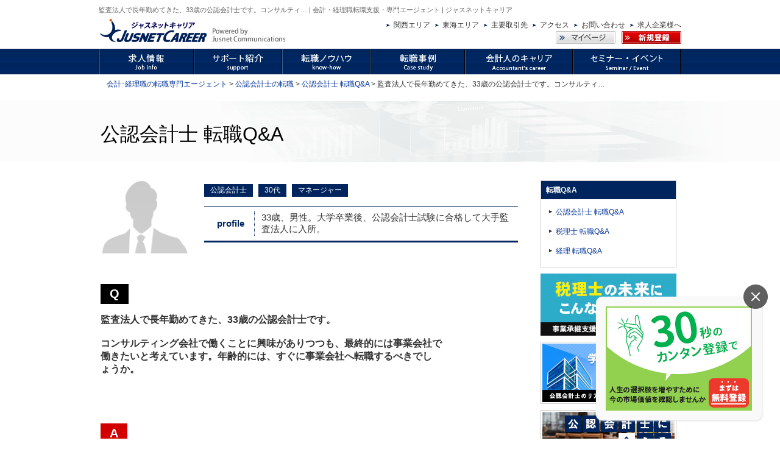

--- FILE ---
content_type: text/html; charset=utf8
request_url: https://career.jusnet.co.jp/qa/detail.php?cid=31
body_size: 25839
content:
<!DOCTYPE html PUBLIC "-//W3C//DTD XHTML 1.0 Transitional//EN" "http://www.w3.org/TR/xhtml1/DTD/xhtml1-transitional.dtd">
<html lang="ja">
<head>
	<meta http-equiv="Content-Language" content="ja">
	<meta http-equiv="Content-Type" content="text/html; charset=UTF-8;">
	<meta http-equiv="Content-Style-Type" content="text/css; charset=UTF-8;">
		<link rel="canonical" href="https://career.jusnet.co.jp/qa/detail.php?cid=31">
		<meta name="keywords" content="Q&A,公認会計士,転職,ジャスネットキャリア">
	<meta name="description" content="監査法人で長年勤めてきた、33歳の公認会計士です。コンサルティング会社で働くことに興味がありつつも、最終的には事業会社で働きたいと考えています。年齢的には、すぐに事業会社へ転職するべきでしょうか。 ">
	<meta name="author" content="ジャスネットコミュニケーションズ株式会社">
	<title>監査法人で長年勤めてきた、33歳の公認会計士です。コンサルティ… | 会計・経理職転職支援・専門エージェント | ジャスネットキャリア</title>
	<link rel="stylesheet" type="text/css" href="/css/base.css">
	<link rel="stylesheet" type="text/css" href="/css/content.css">
		<link rel="stylesheet" type="text/css" href="/css/qa.css">
			<link rel="stylesheet" href="https://maxcdn.bootstrapcdn.com/font-awesome/4.2.0/css/font-awesome.min.css">
			<script type="text/javascript" src="/js/jquery-1.8.2.min.js"></script>
	<script type="text/javascript" src="/js/nav.js" charset="utf-8"></script>
	<!--<script type="text/javascript" src="/js/nav_no-floating.js" charset="utf-8"></script>-->
	<!-- google_tagmanager -->
	<script type="text/javascript" src="/js/google_tagmanager.js" ></script>
	<!-- /google_tagmanager -->
	<!-- tracking -->
</head><body id="qa">
	<!-- header start -->
<div class="nav">
<div id="header">
<h1 id="tpr">監査法人で長年勤めてきた、33歳の公認会計士です。コンサルティ… | 会計・経理職転職支援・専門エージェント | ジャスネットキャリア</h1>
</div>

<ul class="clearfix">
<div id="header_link_area">
<div id="sitelogo"><a href="/"><img src="/imgs/site_logo.gif" alt="会計、税務、経理・財務分野の転職に強い転職支援ジャスネットキャリア"></a></div>

<div id="header_link">

<div class="header_arrow">
<a href="/corp/">求人企業様へ</a></div>
<div class="header_arrow">
<a href="https://www.jusnet.co.jp/qa.asp?URL=https://career.jusnet.co.jp/" onClick="window.open('https://www.jusnet.co.jp/qa.asp?URL=https://career.jusnet.co.jp/', '', 'width=540,height=560,toolbar=no,resizable=no,menubar=no,location=no,directories=no,scrollbars=yes'); return false;">お問い合わせ</a></div>
<div class="header_arrow">
<a href="http://www.jusnet.co.jp/about/map.html" target="_blank">アクセス</a></div>
<div class="header_arrow">
<a href="http://www.jusnet.co.jp/about/customers.html" target="_blank">主要取引先</a></div>
<div class="header_arrow">
<a href="/tokai/" onclick="_gaq.push(['_trackEvent','banner', 'click', 'PC_header_tokai', ,true]);">東海エリア</a></div>
<div class="header_arrow">
<a href="/kansai/" onclick="_gaq.push(['_trackEvent','banner', 'click', 'PC_header_kansai', ,true]);">関西エリア</a></div>
<div class="header_but">
<a href="https://signup.jusnet.co.jp/register?form_id=10" target="_blank"><img src="/imgs/top_entry_btn.gif" alt="新規登録"></a></div>
<div class="header_but">
<a href="https://www.jusnet.co.jp/authenticate/mypage/login.php" target="_blank"><img src="/imgs/top_login_btn.gif" alt="ログイン"></a></div>
</div><div class="clear"></div>
</div>
<!-- G-navi -->		
        <li>
        <img src="/imgs/g_navi01.gif" class="op100" onMouseOver="this.src='/imgs/g_navi01_on.gif'" onMouseOut="this.src='/imgs/g_navi01.gif'" alt="求人検索" border="0">
        <ul class="sub_nav">
          <li><a href="/search/"><span class="font_s">&#9654;　</span>求人検索 </a></li>
          <li><a href="/search/list.php?app[]=2"><span class="font_s">&#9654;　</span>直接応募できる求人 </a></li>
          <li><a href="/entry/ac_office/step_0_entry.php"><span class="font_s">&#9654;　</span>会計事務所の求人 </a></li>
          <li><a href="/kansai/"><span class="font_s">&#9654;　</span>関西エリアの転職</a></li>
          <li><a href="/tokai/"><span class="font_s">&#9654;　</span>東海エリアの転職</a></li>
          <li><a href="/cpa/"><span class="font_s">&#9654;　</span>公認会計士の転職</a></li>
          <li><a href="/tax/"><span class="font_s">&#9654;　</span>税理士の転職</a></li>
          <li><a href="/keiri/"><span class="font_s">&#9654;　</span>経理の転職</a></li>
		</ul>
        </li>
		<li><img src="/imgs/g_navi02.gif" class="op100" onMouseOver="this.src='/imgs/g_navi02_on.gif'" onMouseOut="this.src='/imgs/g_navi02.gif'" alt="サポート紹介" border="0">
          <ul class="sub_nav">
		   <li><a href="/support/"><span class="font_s">&#9654;　</span>転職サポート紹介</a></li>
			<li><a href="/support/scout"><span class="font_s">&#9654;　</span>スカウトサービス</a></li>
           <li><a href="/support/agent_tokyo.php"><span class="font_s">&#9654;　</span>エージェント紹介</a></li>
			<li><a href="/customer_voice/"><span class="font_s">&#9654;　</span>転職に成功された｢みなさまの声｣</a></li>
           <li><a href="/voice/index_tokyo.php"><span class="font_s">&#9654;　</span>ご登録者からの面談評価</a></li>
           <!--li><a href="/support/hikoukai.php"><span class="font_s">&#9654;　</span>非公開求人とは</a></li-->
           		   </ul>
           </li>
		<li><img src="/imgs/g_navi03.gif" class="op100" onMouseOver="this.src='/imgs/g_navi03_on.gif'" onMouseOut="this.src='/imgs/g_navi03.gif'" alt="転職ノウハウ" border="0">
           <ul class="sub_nav">
		   <li><a href="/knowhow/"><span class="font_s">&#9654;　</span>転職ノウハウ</a></li>
           <!--li><a href="/knowhow/resume.php"><span class="font_s">&#9654;　</span>履歴書・職務経歴書 自動作成ツール</a></li-->
                                 <li><a href="/knowhow/knowhow_step3.php"><span class="font_s">&#9654;　</span>履歴書の書き方</a></li>
           <li><a href="/knowhow/cv_index.php"><span class="font_s">&#9654;　</span>職務経歴書の書き方</a></li>
			<li><a href="/resume/keiri/">経理の職務経歴書テンプレートと書き方</a></li>
			<li><a href="/resume/tool/">履歴書・職務経歴書 自動作成ツール</a></li>
                                 		   <li><a href="/qa/cpa.php"><span class="font_s">&#9654;　</span>公認会計士　転職Q&amp;A</a></li>
		   <li><a href="/qa/tax.php"><span class="font_s">&#9654;　</span>税理士　転職Q&amp;A</a></li>
		   <li><a href="/qa/keiri.php"><span class="font_s">&#9654;　</span>経理　転職Q&amp;A</a></li>
           </ul>
           </li>
        <li><img src="/imgs/g_navi05.gif" class="op100" onMouseOver="this.src='/imgs/g_navi05_on.gif'" onMouseOut="this.src='/imgs/g_navi05.gif'" alt="転職事例" border="0">
        <ul class="sub_nav">
		   <li><a href="/case/"><span class="font_s">&#9654;　</span>転職事例</a></li>
           <li><a href="/case/index_kaikei.php"><span class="font_s">&#9654;　</span>公認会計士の転職事例</a></li>
		   <li><a href="/case/index_zeiri.php"><span class="font_s">&#9654;　</span>税理士の転職事例</a></li>
           <li><a href="/case/index_keiri.php"><span class="font_s">&#9654;　</span>経理の転職事例</a></li>
           <li><a href="/case/index_consulting.php"><span class="font_s">&#9654;　</span>コンサルタントの転職事例</a></li>
           <li><a href="/case/index_other.php"><span class="font_s">&#9654;　</span>IR・人事・労務の転職事例</a></li>
		   </ul>
           </li>
        <li><img src="/imgs/g_navi06.gif" class="op100" onMouseOver="this.src='/imgs/g_navi06_on.gif'" onMouseOut="this.src='/imgs/g_navi06.gif'" alt="会計人のキャリア" border="0">
           <ul class="accountants_carrier_nav">
		   <li class="accountants_carrier_nav_li"><a href="/magazine/magazine_index.php"><span class="font_s">&#9654;　</span>アカウンタンツマガジン</a></li>
		   <li class="accountants_carrier_nav_li"><a href="/careermatrix/"><span class="font_s">&#9654;　</span>キャリアマトリックス</a></li>
			<li class="accountants_carrier_nav_li"><a href="/lp/cpa_career_plan/"><span class="font_s">&#9654;　</span>公認会計士のキャリアマップ</a></li>
		   </ul>
		  </li>
<li class="last"><img src="/imgs/g_navi04.gif" class="op100" onMouseOver="this.src='/imgs/g_navi04_on.gif'" onMouseOut="this.src='/imgs/g_navi04.gif'" alt="セミナー・イベント" border="0">
<ul class="sub_nav">
		   <li><a href="/event/"><span class="font_s">&#9654;　</span>会計士・税理士のセミナー/イベント</a></li>
<li><a href="/event/index_k.php"><span class="font_s">&#9654;　</span>関西のセミナー/イベント</a></li>
           <li><a href="/event/index.php#kobetsu_link"><span class="font_s">&#9654;　</span>個別登録会</a></li>
           </ul>
           </li>        
		</ul>
<!-- /G-navi-->
<!-- /#nav --></div>
<!-- header end -->	<div id="wrapper_w">
		<div id="path">
			<a href="/">会計･経理職の転職専門エージェント</a> &gt; <a href="/cpa/">公認会計士の転職</a> &gt; <a href="cpa.php">公認会計士 転職Q&A</a> &gt; 監査法人で長年勤めてきた、33歳の公認会計士です。コンサルティ…		</div>
	</div>
    <div id="index_title">
    <p class="page_title">公認会計士 転職Q&amp;A</p>
  </div>
  	<div id="wrapper_w">
		<div id="main_area2" role="main" class="mb20">
			<div id="qa-contents">
				<div class="detail_wrap">
  <dl class="bg_1 clearfix">
    <dt>
            <span>公認会計士</span>
            <span>30代</span>
            <span>マネージャー</span>
          </dt>
    <dd>
      <table class="prof" width="100%" cellspacing="3" cellpadding="1" border="0">
        <tbody>
          <tr>
            <th valign="middle">profile</th>
            <td>33歳、男性。大学卒業後、公認会計士試験に合格して大手監査法人に入所。</td>
          </tr>
        </tbody>
      </table>
    </dd>
  </dl>
  <dl class="detail_question">
    <dt>Q</dt>
    <dd>監査法人で長年勤めてきた、33歳の公認会計士です。<br><br>コンサルティング会社で働くことに興味がありつつも、最終的には事業会社で<br>働きたいと考えています。<b>年齢的には、すぐに事業会社へ転職するべきでし<br>ょうか</b>。<br> </dd>
  </dl>

  <dl class="detail_answer">
    <dt>A</dt>
    <dd>まずは、ご自身の将来像を具体的に考えることが必要になってきます。<br/><br/>事業会社でどういった業務を行いたいか、それを実現するために<b>コンサルティング会社での経験が有利に働くかなどを踏まえて、転職するかどうかの判断をした方がよい</b>と思います。<br/><br/><b>転職においては、年齢と経験のバランスも重要になります</b>ので、コンサルティング会社での経験が、その後の事業会社での経験にプラスに働かない場合は、今から事業会社に絞って転職活動を行った方が、よいかもしれません。<br/><br/>将来像を具体化するところから、お手伝いをさせていただきたいと思います。 </dd>
  </dl>
<p><a href="/search/list.php?licence=0"><i class="fa fa-check-square-o" aria-hidden="true"></i>公認会計士の求人 &raquo;</a></p>
<p><a href="/cpa/"><i class="fa fa-check-square-o" aria-hidden="true"></i>公認会計士の転職 &raquo;</a></p>


<div class="mt20">
	<a href="https://signup.jusnet.co.jp/register?form_id=10" target="_blank">
		<img src="/imgs/entry_but.jpg" alt="経理会計の転職に特化した無料転職サポートに申し込む">
	</a>
</div>

    
<div class="contents_nav_wrap">
  <h2 class="blue">悩み別 ― 転職Q&amp;A</h2>
<div class="nav-wrap">
  <div class="nav-box" >
    <a href="/qa/list.php?mc=1&tc=1">
      <dl class="nav_name blue">
        <dt>年収・待遇</dt>
        <dd>&raquo;</dd>
      </dl>
    </a>
  </div>
  <div class="nav-box" >
    <a href="/qa/list.php?mc=1&tc=9">
      <dl class="nav_name blue">
        <dt>転職時期</dt>
        <dd>&raquo;</dd>
      </dl>
    </a>
  </div>
  <div class="nav-box" >
    <a href="/qa/list.php?mc=1&tc=4">
      <dl class="nav_name blue">
        <dt>キャリアチェンジ</dt>
        <dd>&raquo;</dd>
      </dl>
    </a>
  </div>
  <div class="nav-box" >
    <a href="/qa/list.php?mc=1&tc=5">
      <dl class="nav_name blue">
        <dt>キャリアプラン</dt>
        <dd>&raquo;</dd>
      </dl>
    </a>
  </div>
  <div class="nav-box" >
    <a href="/qa/list.php?mc=1&tc=11">
      <dl class="nav_name blue">
        <dt>業界動向</dt>
        <dd>&raquo;</dd>
      </dl>
    </a>
  </div>
  <div class="nav-box" >
    <a href="/qa/list.php?mc=1&tc=2">
      <dl class="nav_name blue">
        <dt>働き方</dt>
        <dd>&raquo;</dd>
      </dl>
    </a>
  </div>
  <div class="nav-box" >
    <a href="/qa/list.php?mc=1&tc=3">
      <dl class="nav_name blue">
        <dt>仕事内容</dt>
        <dd>&raquo;</dd>
      </dl>
    </a>
  </div>
  <div class="nav-box" >
    <a href="/qa/list.php?mc=1&tc=6">
      <dl class="nav_name blue">
        <dt>資格</dt>
        <dd>&raquo;</dd>
      </dl>
    </a>
  </div>
  <div class="nav-box" >
    <a href="/qa/list.php?mc=1&tc=8">
      <dl class="nav_name blue">
        <dt>面接対策</dt>
        <dd>&raquo;</dd>
      </dl>
    </a>
  </div>
  <div class="nav-box" >
    <a href="/qa/list.php?mc=1&tc=7">
      <dl class="nav_name blue">
        <dt>応募書類の書き方</dt>
        <dd>&raquo;</dd>
      </dl>
    </a>
  </div>
  <div class="nav-box" >
    <a href="/qa/list.php?mc=1&tc=10">
      <dl class="nav_name blue">
        <dt>ブランク</dt>
        <dd>&raquo;</dd>
      </dl>
    </a>
  </div>
  <div class="nav-box" >
    <a href="/qa/list.php?mc=1&tc=12">
      <dl class="nav_name blue">
        <dt>独立</dt>
        <dd>&raquo;</dd>
      </dl>
    </a>
  </div>
  <div class="nav-box" >
    <a href="/qa/list.php?mc=1&tc=13">
      <dl class="nav_name blue">
        <dt>社風・人間関係</dt>
        <dd>&raquo;</dd>
      </dl>
    </a>
  </div>
  <div class="nav-box" >
    <a href="/qa/list.php?mc=1">
      <dl class="nav_name blue">
        <dt>全て</dt>
        <dd>&raquo;</dd>
      </dl>
    </a>
  </div>
</div>
<h2 class="green">年代別 ― 転職Q&amp;A</h2>
<div class="nav-wrap">
  <div class="nav-box" >
    <a href="/qa/list.php?mc=1&ag=2">
      <dl class="nav_name green">
        <dt>会計士 20代</dt>
        <dd>&raquo;</dd>
      </dl>
    </a>
  </div>
  <div class="nav-box" >
    <a href="/qa/list.php?mc=1&ag=3">
      <dl class="nav_name green">
        <dt>会計士 30代</dt>
        <dd>&raquo;</dd>
      </dl>
    </a>
  </div>
  <div class="nav-box" >
    <a href="/qa/list.php?mc=1&ag=4">
      <dl class="nav_name green">
        <dt>会計士 40代</dt>
        <dd>&raquo;</dd>
      </dl>
    </a>
  </div>
</div>
</div>
</div>			</div>
					</div>
		<div id="right_navi">
		<div id="right_naviField">
    <h2>転職Q&amp;A</h2>
    <div id="right_submenu">
        <div class="no_right_submenu_cont"><a href="cpa.php">公認会計士 転職Q&amp;A</a></div>
        <div class="no_right_submenu_cont"><a href="tax.php">税理士  転職Q&amp;A</a></div>
        <div class="no_right_submenu_cont"><a href="keiri.php">経理  転職Q&amp;A</a></div>
    </div>
</div>

<br class="clear">

<div id="b1" class="mb5"><a href="/entry/suc_support/" onclick="_gaq.push(['_trackEvent','banner', 'click', 'PC_tokai', ,true]);" target="_blank"><img src="/imgs/side/suc_support.jpg" class="banner" alt="税理士・会計士のための事業承継支援サービス"></a></div>

<div id="b1" class="mb5"><a href="/cpa-intern/" onclick="_gaq.push(['_trackEvent','banner', 'click', 'PC_tokai', ,true]);" target="_blank"><img src="/imgs/side/ban_intern.jpg" class="banner" alt="学生インターン募集中"></a></div>

<div id="b1" class="mb5"><a href="/partners/" onclick="_gaq.push(['_trackEvent','banner', 'click', 'PC_tokai', ,true]);" target="_blank"><img src="/imgs/side/ban_partners.jpg" class="banner" alt="PARTNERS"></a></div>

<div id="b2" class="mb5"><a href="/tokai/" onclick="_gaq.push(['_trackEvent','banner', 'click', 'PC_tokai', ,true]);" target="_blank"><img src="/imgs/side/ban_area_tokai.jpg" class="banner" alt="東海（名古屋など）のエリア特集"></a></div>

<div id="b3" class="mb5"><a href="/kansai/" onclick="_gaq.push(['_trackEvent','banner', 'click', 'PC_kansai', ,true]);" target="_blank"><img src="/imgs/side/ban_area_kansai.jpg" class="banner" alt="関西エリアの求人検索"></a></div>

<!--
<div id="b3" class="mb5"><a href="/event/seminar-1708.php" onclick="ga('send', 'event', 'PC_nta', '/event/seminar-1708.php', '「国税庁経験者採用試験」のご案内');"><img src="/imgs/side/banner-nta.jpg" class="banner" alt="「国税庁経験者採用試験」のご案内"></a></div>
-->
<div id="b3" class="mb5"><a href="/feature/index.php" onclick="ga('send', 'event', 'PC_feature_index', '/feature/index.php', '企業特集一覧');" target="_blank"><img src="/imgs/side/banner-feature.jpg" class="banner" alt="企業特集一覧"></a></div>


<div id="b3" class="mb5"><a href="/voice/index_tokyo.php" onclick="_gaq.push(['_trackEvent','banner', 'click', 'PC_voice', ,true]);" target="_blank"><img src="/imgs/side/banner-voice.jpg" class="banner" alt="ご登録者からの面談評価"></a></div>

<!--<div id="b1" class="mb5"><a href="/rarejob/report150901.php" onclick="_gaq.push(['_trackEvent','banner', 'click', 'PC_rarejob', ,true]);" target="_blank"><img src="/imgs/side/banner-rarejob.jpg" class="banner" alt="レアジョブ英会話割引キャンペーン"></a></div>-->




<p style="padding:0;margin:0 0 10px">
    <a href="/support/tsuyomi.asp">
        <img src="/imgs/side/banner-tsuyomi223x100.jpg" alt="ジャスネットの強み">
    </a>
</p>
<p style="padding:0;margin:0">
    <a href="/magazine/magazine_index.php">
        <img src="/imgs/side/banner-magazine223x100.jpg" alt="【閲覧無料】会計プロフェッションのヒューマンドキュメント誌「アカウンタンツマガジン」">
    </a>
</p>
<p class="p_mark">
    <a href="http://privacymark.jp/" target="_blank">
        <img src="https://img.jusnet.co.jp/corporate/common/mark01.png" alt="ジャスネットコミュニケーションズ株式会社プライバシーマーク">
    </a>
    ジャスネットコミュニケーションズ株式会社は、「プライバシーマーク」使用許諾事業者として認定されています。
</p>
<br class="clear">
<p class="yuryoshokai">
    <a href="https://www.jesra.or.jp/yuryoshokai/" target="_blank">
        <img src="/imgs/side/yuryoshokai.jpg" alt="ジャスネットコミュニケーションズ株式会社　職業紹介優良事業者">
    </a>
    ジャスネットコミュニケーションズ株式会社は、職業紹介優良事業者として認定されています。
</p>
<br class="clear">				</div>
	</div>
	<div id="qa_footer">
	<div id="entry_wide_feature">
	<div class="bg_img">
		<p class="cap">会計プロフェッションの転職はジャスネット</p>
		<p class="txt">公認会計士が1996年に設立。大手監査法人との強い繋がり。<br />キャリアステージに合った、最適なキャリアプランをご提案致します。</p>
		<a href="https://signup.jusnet.co.jp/register?form_id=10" onclick="_gaq.push(['_trackEvent','entry','click','PC_bottom_wide_feature', ,true]);" target="_blank"><img src="/imgs/new_touroku_btn_feature.gif" alt="無料エージェントサポートに申し込む"></a>
	</div>
</div>
	</div>
	<div id="footer">
	<!-- footer start -->
<div class="height_space">&nbsp;</div>
<div id="footer_wide">
	<p>
		<a href="/">トップ</a>｜<a href="/search/list.php?jobc_w=job1_1">経理・財務 求人情報</a>｜<a href="/search/list.php?kinmuchi%5B%5D=%E5%A4%A7%E9%98%AA%E5%BA%9C&jobc_w=job1_1&keyword=&age=&job_search.x=55&job_search.y=33">大阪・関西 経理求人</a>｜<a href="/search/list.php?licence=0">公認会計士 求人</a>｜<a href="/search/list.php?licence=1">公認会計士試験合格 求人</a>｜<a href="/search/list.php?licence=4">USCPA 求人情報</a>｜<a href="/search/list.php?icence=2">税理士 求人</a>｜<a href="/search/list.php?licence=3">税理士試験科目合格 求人</a>｜<a href="/search/list.php?licence=6">簿記検定合格 求人</a>
		<br>
		<a href="/search/">求人検索</a>｜<a href="/support/">サポート紹介</a>｜ <a href="/knowhow/">転職ノウハウ</a>｜<a href="/corp/">求人企業様へ</a>｜<a href="/workers-user.asp">取扱職種の範囲等(求職者の方へ)</a>｜<a href="https://career.jusnet.co.jp/about_inquiry/">お問い合わせ</a>｜ <a href="http://www.jusnet.co.jp/privacy/" target="_blank">個人情報保護方針・個人情報の取り扱いについて</a>｜<a href="http://www.jusnet.co.jp/about/" target="_blank">会社情報</a>
	</p>
</div>
    
<div id="footer_gray">
	<ul>
		<li><a href="/">ジャスネットキャリア</a></li>
		<li><a href="https://staff.jusnet.co.jp/" target="_blank">ジャスネットスタッフ</a></li>
		<li><a href="https://edu.jusnet.co.jp/" target="_blank">経理実務の学校</a></li>
		<li><a href="https://www.jusnet.co.jp/kusuri/" target="_blank">経理の薬</a></li>
		<li><a href="https://www.jusnet.co.jp/hrm/" target="_blank">アウトソーシング</a></li>
		<li><a href="https://www.jusnet.co.jp/business/" target="_blank">ビジネス文書の森</a></li>
	</ul>
</div>

<div id="footer_narrow">
	<div class="footer_logo">
		<a href="http://www.jusnet.co.jp/" target="_blank"><img src="/imgs/coop_logo.png" /><br />
		ジャスネットコミュニケーションズ コーポレートサイトへ</a>
	</div>
	<div class="footer_other">公認会計士が創業したジャスネット。<br />
		ジャスネットキャリアは会計、税務、経理・財務分野に特化した転職支援サイトです。<br />
		<img src="/imgs/copyright.gif" alt="Copyright Jusnet communications">
	</div>
</div>

<div id="floating-bnr--advertise"></div>
<script src="/assets_2009/js/allsite_ad_banner_set.js" defer></script>
<!-- footer end -->
		
 
	</div>
<script type="application/ld+json">
{
  "@context": "http://schema.org",
  "@type": "BreadcrumbList",
  "itemListElement":
  [
    {
      "@type": "ListItem",
      "position": 1,
      "item":
      {
        "@id": "https://career.jusnet.co.jp",
        "name": "会計･経理職の転職専門エージェント"
      }
    },
    {
      "@type": "ListItem",
      "position": 2,
      "item":
      {
        "@id": "https://career.jusnet.co.jp/cpa/",
        "name": "公認会計士の転職"
      }
    },
    {
      "@type": "ListItem",
      "position": 3,
      "item":
      {
        "@id": "https://career.jusnet.co.jp/qa/cpa.php.php",
        "name": "公認会計士 転職Q&A"
      }
    },
				{
      "@type": "ListItem",
      "position": 4,
      "item":
      {
        "@id": "https://career.jusnet.co.jp/qa/detail.php?cid=31",
        "name": "監査法人で長年勤めてきた、33歳の公認会計士です。コンサルティ…"
      }
    }
		  ]
}
</script>
<script type="application/ld+json">
{
	"@context": "https://schema.org",
	"@type": "QAPage",
	"mainEntity": {
		"@type": "Question",
		"name": "監査法人で長年勤めてきた、33歳の公認会計士です。コンサルティ…",
		"text": "監査法人で長年勤めてきた、33歳の公認会計士です。コンサルティング会社で働くことに興味がありつつも、最終的には事業会社で働きたいと考えています。年齢的には、すぐに事業会社へ転職するべきでしょうか。 ",
		"answerCount": 1,
		"dateCreated": "2017-07-31 00:00:00",
		"author": {
			"@type": "Person",
			"name": "男性 公認会計士 30代 マネージャー"
		},
		"acceptedAnswer": {
			"@type": "Answer",
			"text": "まずは、ご自身の将来像を具体的に考えることが必要になってきます。事業会社でどういった業務を行いたいか、それを実現するためにコンサルティング会社での経験が有利に働くかなどを踏まえて、転職するかどうかの判断をした方がよいと思います。転職においては、年齢と経験のバランスも重要になりますので、コンサルティング会社での経験が、その後の事業会社での経験にプラスに働かない場合は、今から事業会社に絞って転職活動を行った方が、よいかもしれません。将来像を具体化するところから、お手伝いをさせていただきたいと思います。 ",
			"url": "https://career.jusnet.co.jp/qa/detail.php?cid=31",
			"dateCreated": "2017-07-31 00:00:00",
			"author": {
				"@type": "Person",
				"name": "ジャスネットキャリア　紹介エージェント"
			}
		}
	}
}
</script>
</body>
</html>



--- FILE ---
content_type: text/css
request_url: https://career.jusnet.co.jp/css/base.css
body_size: 50886
content:
/* CSS Document */

/* ----- 全体構造 ----- */
body {
	margin-left:0;
	margin-right:0;
	padding:0;
	color:#333;
	text-align:center;	
	background-color:#fff;
	font-size:10pt;
	font-family:"ＭＳ Ｐゴシック", "MS PGothic","ヒラギノ角ゴ Pro W3", "Hiragino Kaku Gothic Pro",Meiryo, Meiryo UI, Osaka,  sans-serif;
	vertical-align: baseline; 
}

ul,li,img,h1,h2,h3,h4,h5,h6,dl,dt,dd,table{margin:0;padding:0;border:none;}

a:hover img, a:active img, input[type=image]:hover{
	opacity:0.60;
	filter: alpha(opacity=60);
	-ms-filter: "alpha( opacity=60 )";
	background: #fff;}
a:hover img.op100, a:active img.op100{
	opacity:1;
	filter: alpha(opacity=100);
	-ms-filter: "alpha( opacity=100 )";
	background: #fff;}

/* ----- レイアウト ----- */
#wrapper{
	margin:auto;
	margin-left:auto;
	padding:0;
	width:800px;
	text-align:left;
}
#wrapper_w{
	margin:auto;
	margin-left:auto;
	padding:0;
	width:940px;
	text-align:left;
}
#main_area{
	margin:auto;
	margin-left:auto;
	padding:0;
	width:800px;
	text-align:left;
}
#main_area2{
	margin:auto;
	margin-left:auto;
	padding:0;
	width:685px;
	text-align:left;
	margin-top:15px;float:left;}
#main_area2 h4{
	font-size: 14px;
    line-height: 120%;
    margin:2% 5px;
	font-weight:bold;}
#main_area2 p{
	font-size:14px;
	margin:0 5px;
	font-size:12px;
	line-height:180%;
	font-size:101%;
	letter-spacing:0.05em;}
#main_area2 p.right{
	margin:10px 0;}
#header{
	width:956px;
	padding:3px 0 0;
	margin:0 auto;
	text-align:left;
	background-color:#fff;
	display:table;}

#top{
	clear:both;
	vertical-align:top;
	text-align:left;}

#right_navi{
	margin:0 5px 0 0;
	float:right;
	width:223px;
	text-align:left;
	display:inline;}
#right_naviField a.text_link:link h2,#right_naviField a.text_link:visited h2{
	padding:8px;
	color:#fff !important;
	text-decoration:none;
	background: -moz-linear-gradient(top, #0463C6, #00366B);
	background:-webkit-gradient(linear, left top, left bottom, from(#0463C6), to(#00366B));
	background:linear-gradient(to bottom, #0463C6, #00366B);}
#right_naviField a.text_link:hover h2,#right_naviField a.text_link:active h2{
	padding:8px;
	color:#fff !important;
	text-decoration:underline;
	background: -moz-linear-gradient(top, #0463C6, #00366B);
	background:-webkit-gradient(linear, left top, left bottom, from(#0463C6), to(#00366B));
	background:linear-gradient(to bottom, #0463C6, #00366B);}
#contents{
	margin:0 0 0 5px;
	float:left;
	width:545px;
	text-align:left;
	display:inline;}

#full_contents{
	margin:0 50px 0 50px;
	padding-top:15px;
	float:left;
	width:700px;
	text-align:left;
	display:inline;}
#full_contents h1{
	width:700px;
	height:50px;
	display:block;
	background:url(/imgs/h2_corp_entry.gif) no-repeat;}
#full_contents h2{
	font-size:18px;
	padding-bottom:5px;}

#footer{
	clear:both;
	margin:0 auto;
	padding:0;	
	text-align:center;}

/* ----- 共通のスタイル ----- */

a:link, a:visited {
	color:#003399;
	text-decoration: none;}

a:hover, a:active {
	color:#FF3300;
	margin:0px;
	text-decoration:underline;}

h1, #contents .page_title{
	font-size:15px;
	line-height:120%;
	font-weight:normal;}
h1.title, #contents .page_title, #seminar .page_title{
	font-family:Meiryo, Meiryo UI, sans-serif, "ヒラギノ角ゴ Pro W3", "Hiragino Kaku Gothic Pro",Osaka, "ＭＳ Ｐゴシック", "MS PGothic" ;
	width:100%;
	background:url(/imgs/h1_title_bg.gif) left bottom repeat-x;
	font-size:30px;
	line-height:150%;
	margin:0 0 25px 0;
	padding:12px 0 10px 5px;
	color:#003366;}
h1.title_f28, .page_title_f28{
	font-family:Meiryo, Meiryo UI, sans-serif, "ヒラギノ角ゴ Pro W3", "Hiragino Kaku Gothic Pro",Osaka, "ＭＳ Ｐゴシック", "MS PGothic" ;
	width:100%;
	background:url(/imgs/h1_title_bg.gif) left bottom repeat-x;
	font-size:28px !important;
	line-height:140%;
	margin:0 0 25px 0;
	padding:12px 0 5px 5px;
	color:#003366;}
h1.title_f28, .page_title_f28{
	font-family:Meiryo, Meiryo UI, sans-serif, "ヒラギノ角ゴ Pro W3", "Hiragino Kaku Gothic Pro",Osaka, "ＭＳ Ｐゴシック", "MS PGothic" ;
	width:100%;
	background:url(/imgs/h1_title_bg.gif) left bottom repeat-x;
	font-size:28px !important;
	line-height:140%;
	margin:0 0 25px 0;
	padding:12px 0 5px 5px;
	color:#003366;}




h1{
	font-size:15px;
	line-height:120%;
	font-weight:normal;}
h1.title{
	font-family:Meiryo, Meiryo UI, sans-serif, "ヒラギノ角ゴ Pro W3", "Hiragino Kaku Gothic Pro",Osaka, "ＭＳ Ｐゴシック", "MS PGothic" ;
	width:100%;
	background:url(/imgs/h1_title_bg.gif) left bottom repeat-x;
	font-size:30px;
	line-height:150%;
	margin:0 0 25px 0;
	padding:12px 0 10px 5px;
	color:#003366;}
h1.title1{
	font-family:Meiryo, Meiryo UI, sans-serif, "ヒラギノ角ゴ Pro W3", "Hiragino Kaku Gothic Pro",Osaka, "ＭＳ Ｐゴシック", "MS PGothic" ;
	width:100%;
	background:url(/imgs/h1_title_bg.gif) left bottom repeat-x;
	font-size:28px;
	line-height:150%;
	margin:0 0 25px 0;
	padding:12px 0 10px 5px;
	color:#003366;}
h1.title_f28, .page_title_f28{
	font-family:Meiryo, Meiryo UI, sans-serif, "ヒラギノ角ゴ Pro W3", "Hiragino Kaku Gothic Pro",Osaka, "ＭＳ Ｐゴシック", "MS PGothic" ;
	width:100%;
	background:url(/imgs/h1_title_bg.gif) left bottom repeat-x;
	font-size:28px !important;
	line-height:140%;
	margin:0 0 25px 0;
	padding:12px 0 5px 5px;
	color:#003366;
}

h2.title{
	clear: both !important;
    color: #333 !important;
    padding: 5px 3px !important;
    margin:0 auto 20px !important;
    letter-spacing:0em !important;
    font-size:22px !important;
    font-weight:bold !important;
    text-shadow: 1px 1px 0px #EEE !important;
    letter-spacing: 0.1em !important;
    font-family: Meiryo, Meiryo UI,"ＭＳ Ｐ明朝","細明朝体","ヒラギノ明朝 Pro W3" !important;
    background: url(/imgs/h2_title_bg01.gif) no-repeat left bottom !important;}
h2{
	font-size:14px;
	line-height:120%;
	font-weight:normal;}
h1.title-bg,h2.title-bg{
	width:523px;
	height:21px;
	font-weight:bold;
	margin:0;
	padding:9px 4px 0 18px;
	line-height:100%;
	background:url(/imgs/h3_bk.gif) no-repeat;}
h2.title-bg img.more{
	float:right;
	margin-top:-3px;}
h2.title-bg span.small{
	font-size:85%;}
h2.title-bg span.color_b{
	color:#00418d}
h2.title-bg2{
	width:545px;
	height:21px;
	font-weight:bold;
	margin:0;
	padding:9px 0;
	line-height:100%;
	background:url(/imgs/h2_bk.gif) no-repeat;}
h2.title-bg2 span.blue{
	background-color:#000066;
	color:#fff;
	padding:2px 5px;
	margin:0 5px;}

h3{
	font-size:14px;
	line-height:120%;
	font-weight:normal;}
h4{
	font-size:14px;
	line-height:120%;
	margin-top:2%;}
p{
	margin:5px;
	font-size:12px;
	line-height:140%;}
p.p_mark{
	padding:10px 0 0 0;
	margin:0;
	font-size:12px;
	line-height:130%;
	letter-spacing:normal;}
p.p_mark img{
	float:left;
	width:74px;
	margin:0 10px 15px 0;}

.title-bg_w{
	padding:0.8%;background:url(/imgs/title_bg_w.gif) left bottom repeat-x;border:1px #ccc solid;}
.title-bg_w h2,.title-bg_w h3{
	font-size:15px;border-left:4px solid #01265D;font-weight:bold;padding:0.05em 0.3em;color:#333;}
.title-bg_w img.more{
	float:right;
	margin-top:0;}
.title-bg_w span.small{
	font-size:85%;}
.title-bg_w span.color_b{
	color:#00418d}

.arrow_x{
	display:inline;
	float:right;
	background:url(/imgs/black_arrow.gif) no-repeat left bottom;
	padding:5px 0 0 15px;
	margin-left:5px;
	font-size:11px !important;}

.mt5p{margin-top:5%;}
.mt10{margin-top:10px !important;}
.mt15{margin-top:15px !important;}
.mt20{margin-top:20px !important;}
.mb10{margin-bottom:10px !important;}
.mb15{margin-bottom:15px !important;}
.mb20{margin-bottom:20px !important;}
.mb30{margin-bottom:30px !important;}
.ml15{margin-left:15px !important;}
.ml20{margin-left:20px !important;}
.margin_b15{margin:0 0 15px !important;}
.gray_bg{
	background-color:#fcfcfc;
	padding:10px;
	border:1px #e6e6e6 solid;}
.color_g{
	color:#87b926;
	font-weight:bold;}
.claer{
	clear:both;
	margin:0;
	padding:0;}


/* ----- header ----- */

#header h1,#header p#tpr{
	font-size:11px !important;
	margin:0;
	padding:0 !important;
	color:#666 !important;
	text-align:left !important;
	line-height:1!important;
	vertical-align:top !important;
	background-color:#fff;
	display:inline;
	vertical-align:bottom;}

.header_arrow{
	display:table-cell;
	position:relative;
	padding-left:20px;
	font-size:12px !important;
	background:url(/imgs/header_arrow.gif) 8px center no-repeat;
	font-family:"メイリオ", Meiryo,"ヒラギノ角ゴ Pro W3", "Hiragino Kaku Gothic Pro",  Osaka, "ＭＳ Ｐゴシック", "MS PGothic", sans-serif;
}
.header_arrow i{padding-right:0.2em;font-size:10px;color:#002662;}

#header_wrap{width:956px;margin:0 auto 5px;text-align:right; position:absolute;top:0;left:0;right:0;display:block;}

#header_area{
	position:relative;
    margin:0;
    display:inline-block;
    padding:6px 0;
    border:1px #ccc solid;
    background-color:#fcfcfc;
    box-shadow: rgba(156, 156, 156, 0.3) 0px 0px 2px 2px;
    -webkit-box-shadow: rgba(156, 156, 156, 0.3) 0px 0px 2px 2px;
    -webkit-border-radius:0 0 4px 4px;
  	-moz-border-radius:0 0 4px 4px;
 	 border-radius:0 0 4px 4px}
	 
#header_area .icon{position:relative;display:table-cell;vertical-align:middle;}

#header_area .header_arrow{
	position:relative;display:table-cell;vertical-align:middle;
	padding:0 10px 0 20px;
	font-weight:bold;
	border-right:1px #ccc solid;
}
#header_area .last{
	position:relative;display:table-cell;vertical-align:middle;
	padding:0 10px 0 20px;
	font-weight:bold;
	border-right:none !important;}
	
.header_arrow a{color:#333 !important;}

.header_but{float:right;vertical-align:top;}
.header_but img{margin-left:10px;}

#header_link_area{max-width:970px;width:100%;padding:0 0 6px;height:52px;display:table;text-align:right;}
#header_link{vertical-align:bottom;margin-right:0;text-align:right;position:relative;display:table-cell;}
#header_link .header_arrow{margin-top:6px;float:right;}

#sitelogo{
	width:400px;position:relative;display:table-cell;vertical-align:bottom;text-align:left;
/*	display:inline;
	float:left;
	width:314px;
	height:49px;
	margin:0;
	padding:0;*/
}

/* ----- full_contents ----- */
#full_contents ul{
	margin:0;
	padding:0;
	list-style:none;}

#sitemap{
	margin:10px;}

#sitemap h1{
	width:545px;
	height:60px;
	display:block;
	background:url(/imgs/h2_sitemap.gif) no-repeat;}

#sitemap ul{
	margin:0;
	padding:0;
	list-style:none;}

#sitemap ul li{
	background:url(/imgs/square_arrow.gif) no-repeat;
	margin:5px 5px 5px 25px;
	padding:0 0 0 20px;}

/* ----- contents ----- */

#path{
	clear:both;
	text-align:left;
	margin:0 0 8px 10px;
	padding:8px 0 0 0;
	line-height:1.4;}
.entryBtn{
	display:inline;
	float: left;
	width:178px;
	height:60px;
	background:url(/imgs/entry_top_btn_active.gif) no-repeat left bottom;}
.entryBtn a{
	display:block;
	width:178px;
	height:60px;
	font-size:1px;
	line-height:1px;
	outline:none;}
.entryBtn a:hover{
	text-indent:-9999px;}
.btn2{
	display:inline;
	float: left;
	width:194px;
	height:65px;
	margin:15px 13px 10px 13px;}
.btn2 a:hover{
	opacity:0.7;
filter: alpha(opacity=70);        /* ie lt 8 */
-ms-filter: "alpha(opacity=70)";  /* ie 8 */
-moz-opacity:0.7;                 /* FF lt 1.5, Netscape */
-khtml-opacity: 0.7;              /* Safari 1.x */
zoom:1;}
.btn2 a{
	display:block;
	width:194px;
	height:65px;
	outline:none;}

.reasonArea{
	background:url(/imgs/reasonField_01.gif) no-repeat left bottom;}

.reason01{
	display:inline;
	float:left;
	width:182px;
	background:url(/imgs/reasonField_01.gif) no-repeat left bottom;}
.reason02{
	display:inline;
	float:left;
	width:179px;
	background:url(/imgs/reasonField_01.gif) no-repeat left bottom;}
.reason_explain{
	width:160px;
	height:50px;
	margin:10px;
	line-height:130% !important;
	font-size:100%;}

.job_info_title{
	display:inline;
	float:left;
	font-weight:bold;
	width:100%;
	height:20px;
	padding:5px 0 0 10px;
	background-color:#CCE0EB;
	}
#job_info{
	padding:0;
	margin:0;}

#job_info h2{
	font-size:15px;
	letter-spacing:0.01em;
	font-weight:bold;
	border-bottom:1px dotted #666666;
	padding:0 0 4px;
	margin:10px;}
.job_info_left{
	display:inline;
	float:left;
	width:266px;
	height:125px;
	border: 1px solid #CCCCCC;
	margin:5px 3px 5px 0;}
.job_info_right{
	display:inline;
	float:left;
	width:267px;
	height:125px;
	border: 1px solid #CCCCCC;
	margin:5px 0 5px 3px;}
.job_info_cont_left{
	display:inline;
	float:left;
	width:96px;
	margin:0 0 0 10px;
	padding:0;}
.job_info_cont_right{
	display:inline;
	float:left;
	width:140px;
	margin:0;
	padding:0 0 0 10px;
	line-height:140%;
	font-size:13px;
	letter-spacing:0em;}
#qualification_box{
	width:523px;
	border:1px solid #CCCCCC;
	margin:5px 0 15px;
	padding:10px;}
#qualification_box h2{
	font-size:15px;
	letter-spacing:0.01em;
	font-weight:bold;
	border-bottom:1px dotted #666666;
	padding:0 0 4px 0;
	margin:0;}
#qualification_box ul{
	display:inline;
	float:left;
	margin:10px 0 10px 5px;
	padding:0;
	width:165px;}
#qualification_box li{
	font-size:13px;
	line-height:160%;
	padding:0 0 0 15px;
	margin:0;
	background:url(/imgs/black_arrow.gif) left 7px no-repeat;
	list-style:none;
/*	font-weight:bold; */}
.right_link{
	clear:both;
	text-align:right;
	font-size:90%;}


#search_box{
	display:table;
	border: 1px solid #CCCCCC;}
.search01{
	display: table-cell;
	float:left;
	width:270px;}
.search02{
	display: table-cell;
	float:left;
	width:270px;
	border-left: 1px solid #CCCCCC;}
#search_cont{
	display:inline;
	float:left;
	width:240px;
/*	height:380px;*/
	margin:10px;}

#search_cont ul{
	margin:0;
	padding:0;
	list-style:none;}

#search_cont li{
	font-size:12px;
	margin:0;
	padding:0 0 5px 20px;
	background:url(/imgs/square_arrow.gif) no-repeat;}

#job_wrap{
	display:inline;
	float:left;
	width:545px;
	margin:20px 0 10px 0;}
#job_wrap h3{
	font-size:15px;
	letter-spacing:0.01em;
	font-weight:bold;
	color:#666666;
	margin:0 0 7px 5px;
	padding:0;
}
#job_wrap ul{
	margin:0;
	padding:0;
	list-style:none;}

#job_wrap li{
	font-size:12px;
	margin:5px 0;
	padding:0 0 5px 20px;
	background:url(/imgs/black_arrow.gif) no-repeat;}

.job_trend_cont_left{
	display:inline;
	float:left;
	width:186px;}
.job_trend_cont_right{
	display:inline;
	float:right;
	width:355px;
	padding-right:4px;}
.job_trend_cont_right p{
	font-size:13px;
	line-height:140%;}

.knowhow_cont_left{
	display:inline;
	float:left;
	margin-top:5px;
	width:150px;}
.knowhow_trend_cont_right{
	display:inline;
	float:left;
	width:200px;
	margin:5px 0 0 10px;}

#entryLow{
	display:inline;
	float:left;
	width:525px;
	height:120px;
	margin:20px 0 10px 0;
	padding:0 8px 0 8px;
	border: 1px solid #CCCCCC;}
#entryLow h2{
	margin-bottom:13px;}
.entryLow_cont_left{
	display:inline;
	float:left;
	width:195px;
	margin:0 0 0 10px;}
.entryLow_cont_right{
	display:inline;
	float:left;
	width:300px;
	margin:0;}



#magazine .pic , #magazine .pic {
	float: left;
	margin-right: 15px;
	margin-bottom: 10px;}
#magazine .pic  img  , #magazine .pic img {
	overflow: hidden;
	display: block;
	position: relative;
	z-index:1;
	width:160px;
	height:206px;	}

#magazine .text .new {
	line-height: 0px;
	padding-bottom: 2px;}


#magazine-top {
	background-color: #FFFFFF;
	padding-top: 17px;
	padding-bottom: 30px;
	padding-left: 15px;
	margin-bottom: 50px;}
#magazine-top .index-style .index-list .text {
	float: right;
	padding-right: 20px;
	width: 175px;}
#magazine-top .index-style .index-list .text h2 {
	padding-bottom: 5px;}
#magazine-top .index-style .index-list .text h2 img{
	padding: 0 0 5px 0;
	margin:0;
	line-height:none;
	outline:none;}
#magazine-new {
	border:5px #EDEDED solid;
	background-color:#FCFCFC;
	padding:0;
	margin-bottom: 20px;}
#magazine-new h2{
	clear: both;
	width:100% !important;
font-size: 17px !important;
text-shadow: 1px 1px 0px #FFF !important;
line-height: 1.4 !important;
font-weight: bold;
padding:0 !important;
margin: 0px 0px 15px !important;
letter-spacing: 0px !important;
border-bottom: 2px solid #00458B !important;
background:none !important;}
#magazine-new dl{
	padding:10px;}
#magazine-new .pic {
	float: left;
	margin:2px 0;}
#magazine-new .text {
	width: 330px;
	float: right;}
#magazine-new .text p{
	line-height:140%;
	padding:0;
	margin:0;}
#magazine-new .text .title{
	font-family:Meiryo, Meiryo UI, "ＭＳ Ｐ明朝", "細明朝体", "ヒラギノ明朝 Pro W3";
	font-size:28px;
	font-weight: bold;
	margin-bottom: 0px;
	text-shadow: 1px 1px 0px #eeeeee;}
#magazine-new .text .title span {
	color: #032f8a;}
#magazine-new .text .comment {
	color: #032f8a;
	font-size: 15px;
	background-image: url(/magazine/imgs/new_btmline.gif);
	background-repeat: repeat-x;
	background-position: bottom;
	display: block;
	padding-bottom: 12px;
	margin-bottom:10px;
	margin-top:6px;
	text-shadow: 1px 1px 0px #eeeeee;
	line-height:150%;}
#magazine-new .text .Author {
	color: #000000;
	margin-bottom: 10px;}
#magazine-new .text .date {
	font-size: 70%;
	color: #999999;}
.magazine-left-box p{
	display: inline-block;
	float:left;
	max-width:290px;
	margin:0;
	padding:0;}
.magazine-left-box img {
	display:inline-block;
margin:0 !important;
padding:0 !important;
width:200px !important;
height:120px !important;
float:left;}
.magazine-right-box p{
	display:inline-block;
	float:right;
	max-width:290px;}
.magazine-right-box img {
	display:inline-block;
margin:0 !important;
padding:0 !important;
width:200px !important;
height:120px !important;
float:right;}
#magazine p b.sizeLL{
	font-size:120%;
	letter-spacing:0.05em;
	line-height:140%;}


.magazine_bk{
	border:3px solid #d8d8d8;
	background-color:#FCFCFC;
	margin-bottom:15px;}
.magazine_cont{
	border:2px solid #ededed;
	padding:10px 8px;}
.magazine_cont img{
	float:right;
	padding:0;
	width:24%;
	min-width:126px;
	min-height:162px;}
.magazine_write{
	float:left;
	width:74%;
/*	width:375px;*/}
p.main_catch {
	color: #039;	
	font-size:105% !important;
	min-height:4em;
	text-shadow:1px 1px 0px #EEE;
	line-height:150%;
	font-family:Meiryo, Meiryo UI, sans-serif, "ヒラギノ角ゴ Pro W3", "Hiragino Kaku Gothic Pro",Osaka, "ＭＳ Ｐゴシック", "MS PGothic" ;
	padding-left:4px;
	padding-bottom:8px;
	margin:15px 0 8px;
	background: transparent url("/magazine/imgs/new_btmline.gif") repeat-x scroll center bottom;
	text-indent:-10px;}
.Author{
	color:#1c1c1c;
	line-height:150%;
	font-size:90% !important;
	padding:0 !important;
	margin:0 !important;}
.magazine_top_title{
	border-left:5px solid #93c923;
	padding:0 0px 0 8px;
	font-family: Meiryo, Meiryo UI,sans-serif,"ヒラギノ角ゴ Pro W3","Hiragino Kaku Gothic Pro",Osaka,"ＭＳ Ｐゴシック","MS PGothic";}
.magazine_top_title p{
	color:#1c1c1c;
	font-size:21px;
	line-height: 100%;
	margin:0 0 5px 0;
	font-weight: bold;	}
.magazine_top_title span.green{
	color: #91c525;}
.magazine_top_title p.font_s{
	font-size: 10px !important;
	color: #ABABAB;
	font-weight:normal;
	letter-spacing: normal;
	margin:0;}
.m_bold{
	font-size:15px;
	font-weight:bold;}
#tensyokujirei {
	width:538px;
	padding:6px 0 5px 5px;
	background-color:#5b88ad;
	background:url(/imgs/tensyokujirei-bg.jpg) repeat-x;
	margin-bottom:10px;}
.tensyoku_title {
	width:538px;
	height:23px;}
#tensyokujirei h2.jirei{
	color:#fff;
	font-size:14px !important;
	font-weight:bold;
	line-height:normal !important;
	border-left:4px #fff solid;
	padding: 0 0 0 5px !important;
	margin:0 0 4px !important;
	float:left;}
#tensyokujirei h3.jirei{
	width:150px;
	height:25px;
	color:#01265b;
	font-size:13px !important;
	font-weight:bold;
	line-height:1.9em !important;
	padding:0 0 0 22px !important;
	margin:0 !important;
	background:url(/imgs/square_arrow.gif) 7px 6px no-repeat;}
#tensyokujirei h3.jirei a{
	color:#01265b;}

#tensyokujirei h3.jirei img{
	vertical-align: baseline}

.ichiran{
	width:73px;
	height:17px;
	float:right;
	padding:0 6px 0 0;}
.tensyoku-bg {
	clear:both;
	width:538px;
	height:104px;
	background:url(/imgs/tensyoku-bg.gif) no-repeat;
	margin-bottom:5px;}
.tensyoku-bg p {
	padding:2px 0 0 0;
	font-family: "ＭＳ Ｐゴシック", "MS PGothic","ヒラギノ角ゴ Pro W3", "Hiragino Kaku Gothic Pro",Meiryo, Meiryo UI, Osaka, sans-serif;
	letter-spacing:0.04em;}
.tensyoku-left,.tensyoku-center,.tensyoku-right {
	width:174px;
	margin-right:5px;
	float:left;}
.tensyoku-img {
	width:71px;
	height:69px;
	float:left;
	margin-right:4px;}

/* -----元 right_navi----- */

#right_naviField{
	display:inline;
	float:left;
	width:221px;
	border: 1px solid #CCCCCC;
	margin-bottom:10px;}

#right_naviField ul.new{
	margin:0;
	padding:0;
	list-style:none;
line-height:130%;}

#right_naviField li.new{
	list-style-type:square;
	font-size:12px;}

.right_naviField_cont{
	display:inline;
	float:left;
	width:200px;
	margin:0 0 0 10px;
	padding:5px;}
.right_naviField_cont2{
	display:inline;
	float:left;
	width:180px;
	margin:5px 0 5px 20px;
	padding:5px;}
.right_naviField_cont3{
	display:inline;
	float:left;
	width:180px;
	margin:10px 0 0 20px;
	padding:5px;}

/* -----2014/05/30 sawachi right_navi   ----- */
#right_navi_banner{
	clear:both;
	margin-bottom:10px;}

#right_naviField2{
	display:inline;
	float:left;
	width:221px;
	border: 1px solid #CCCCCC;
	margin-bottom:10px;}

#right_naviField2 ul.new{
	margin:5px 5px 5px 8px;
	padding:0;
	list-style:none;
	line-height:130%;}

#right_naviField2 li.new{
	list-style-type:none;
	font-size:12px;
	margin:0 0 5px 0;
	padding:0;}

.right_naviField_cont4{
	display:inline;
	float:left;
	width:215px;
	margin:5px 3px;
	padding:0;
	height:260px;
	overflow-y:scroll;}
.right_naviField_cont4 h2{
	margin:5px 5px 5px 8px !important;	}


/*sidenavi_bgここから*/
dl#sidenavi {
	display:inline;
	float:left;
	width:221px;
	border-top: 1px solid #CCCCCC;
	border-left: 1px solid #CCCCCC;
	border-right: 1px solid #CCCCCC;
	margin:0 0 5px 0;
	padding:0;
	list-style:none;}

#sidenavi a.sidenavi1{
	display:inline;
	float:left;
	width:209px;
	height:49px;
	color:#003399;
	font-size:14px;
	margin:0;
	padding: 8px 6px;
	border-bottom: 1px solid #CCCCCC;}

#sidenavi a.sidenavi1 dd{
	line-height:130%;
	font-weight: bold;}
.sidenavi1:hover{
	background-color:#FFFFCC;}

.sidenavi2{
	width:235px;
	color:#333333;
	font-size:12px;
	height:65px;
	margin:2px 3px 0 2px;
	padding-top:10px;}

.sidenavi2:hover{
	background-color:#FFFFCC;}
img.sidenavi_icon{
	float:left;
	margin:0 9px 0 6px;
	border:0;}
.navi_link{
	color:#333333;
	font-size:12px;
	font-weight:normal;}

/*sidenavi_bgここまで*/

#right_navi h2{
	font-size:13px;
	font-weight:bold;
	color:#000099;}
#right_navi h2.bluebg{
	text-align:left;
	padding:8px 10px 0 15px;
	font-size:14px;
	font-weight:bold;
	height:30px;
	color:#FFF;
	background:url(/imgs/blue_rightNavi_title.gif) no-repeat;}
#right_navi h2.graybg{
	text-align:center;
	padding:9px 10px 5px 10px;
	margin:0 !important;
	font-size:12px;
	font-weight:bold;
	color:#333333;
	background:url(/imgs/gray_title_bg.gif) no-repeat;}
#right_navi h2.graybg_2{
	width:201px;
	text-align:center;
	padding:9px 10px 5px;
	margin:0 !important;
	font-size:12px;
	font-weight:bold;
	color:#333333;
	border-top:1px #ccc solid;
	border-left:1px #ccc solid;
	border-right:1px #ccc solid;
	background:url(/imgs/gray_title_bg2.gif) left top repeat-x;}
#right_navi h2.graybg2{
	text-align:center;
	padding:10px 10px 5px 10px;
	font-size:12px;
	font-weight:bold;
	color:#333333;
	background:url(/imgs/gray_title_bg.gif) no-repeat;
	border-bottom:1px #ccc solid;}
#right_navi h2.graybg3{
	text-align:left;
	padding:9px 10px 5px 10px;
	margin:0 !important;
	font-size:12px;
	font-weight:bold;
	color:#333333;
	background:url(/imgs/new_job_title.gif) no-repeat;}

#right_navi div.sub_title_left{
	display:inline;
	float:left;
	font-size:12px;
	font-weight:bold;
	width:135px;
	border-width:0 0 1px 0;
	border-style:dotted;
	border-color:#000000;
	margin:0 0 10px 0;}
#right_navi div.sub_title_right{
	display:inline;
	float:right;
	text-align:right;
	font-size:12px;
	font-weight:bold;
	width:60px;
	border-width:0 0 1px 0;
	border-style:dotted;
	border-color:#000000;
	margin:0 5px 10px 0;}

#right_navi ul{
	margin:0;
	padding:0;
	list-style:none;}

#right_navi ul li{
	list-style-type: disc;
	margin:10px 10px 10px 15px;}

#right_navi div.entryArea{
	margin:15px auto;
	text-align:center;}
#right_navi div.entryArea img{
	margin:0 auto !important;
	text-align:center !important;}

#right_submenu{
	width:200px;
	margin:0 0 0 5px;
	padding:5px;}
.right_submenu_cont{
	font-size:12px;
	margin:8px 0 5px 0;
	padding:0 0 8px 20px;
	background:url(/imgs/black_arrow.gif) left 4px no-repeat;
	border-width:0 0 1px 0;
	border-style:dotted;
	border-color:#666666;
	line-height:140%;}

.right_submenu_cont .ryaku{
	white-space: nowrap;
    overflow: hidden;
    text-overflow: ellipsis;
    unicode-bidi: bidi-override;
    direction: ltr;
}

.no_right_submenu_cont{
	font-size:12px;
	margin:8px 0 5px 0;
	padding:0 0 8px 14px;
	background:url(/imgs/black_arrow.gif) left 4px no-repeat;
	line-height:140%;}
.noline_list{
	font-size:13px;
	margin:0;
	padding:3px 0 3px 20px;
	background:url(/imgs/black_arrow.gif) left 8px no-repeat;}
p.noline_list_right{
	font-size:13px !important;
	height:20px;
	display:inline;
	margin-top:0;
	padding:0 0 10px 15px !important;
	line-height:100% !important;
	background:url(/imgs/black_arrow.gif) left 5px no-repeat;}
.right_submenu_cont2{
	font-size:12px;
	margin:10px 0 5px 10px;
	padding:0 0 10px 12px;
	background:url(/imgs/line_arrow.gif) no-repeat;}

#right_submenu .no_link{
	color:#999 !important;}


#right_submenu .no_link img{
	margin:0 0 0 5px !important;
	padding:0 !important;}



/*--20150116 suzuki--*/
.right_submenu_cont2_nom{
	font-size:12px;
	margin:10px 0 0 20px;
	padding:0 0 0 20px;
	background:url(/imgs/line_arrow.gif) no-repeat;}

.right_submenu_cont3{ margin:0 0 10px 40px;
    padding:0;}
.right_submenu_cont3 ul{
    margin:0 !important;
	padding:0 !important;
	}

.right_submenu_cont3 li{
	font-size:12px;
	margin:0 0 5px 30px ;
	padding:0;
	}

.right_backnumber_cont{
	width:215px;
	float:left;
	font-size:12px;
	margin:5px 0 5px 20px;
	padding:0 0 10px 20px;
	background:url(/imgs/line_arrow.gif) no-repeat;}
.left_backnumber_cont{
	width:215px;
	float:left;
	font-size:12px;
	margin:5px 0 5px 20px;
	padding:0 0 10px 20px;
	background:url(/imgs/line_arrow.gif) no-repeat;}
.entryBtn_b{
	display:inline;
	float: left;
	width:223px;
	height:58px;
	margin-bottom:5px;}

/*.entryBtn_b{
	display:inline;
	float: left;
	width:223px;
	height:60px;
	background:url(/imgs/entry_btn_b_active.gif) no-repeat left bottom;
	margin-bottom:5px;}
.entryBtn_b a{
	display:block;
	width:223px;
	height:60px;
	font-size:1px;
	line-height:1px;
	outline:none;}
.entryBtn_b a:hover{
	text-indent:-9999px;}*/
.banner{
	margin:0 0 10px 0;}
.banner2{
	margin:5px 0 5px 0;}

.grayframe_700{
	display:inline;
	float:left;
	width:620px;
	border: 1px solid #CCCCCC;
	margin:20px 0 0 20px;
	padding:20px;}
p.change{
	margin:0 0 20px 0;
	font-size:14px;
	line-height:130%;}
p.change_right{
	font-size:14px;
	line-height:130%;
	text-align:right;}
.underdot{
	padding:0 0 5px 0;
	font-weight:bold;
	font-size:16px;
	border-width:0 0 1px 0;
	border-style:dotted;
	border-color:#CCCCCC;}
.info_frame{
	width:528px;
	border-left: 1px solid #CCCCCC;
	border-right: 1px solid #CCCCCC;
	border-bottom: 1px solid #CCCCCC;
	margin:0 0 15px 0;
	padding:10px 5px 10px 10px;
    display: inline;
    float: left;
	height: 85px;
    overflow: auto;}

.info_frame p{
	margin:0 !important;
	padding:0 !important;
	line-height:160% !important;
	font-size:12px !important;
	letter-spacing:0.05em;}

.event_frame{
	width:528px;
	border-left: 1px solid #CCCCCC;
	border-right: 1px solid #CCCCCC;
	border-bottom: 1px solid #CCCCCC;
	margin:0 0 15px 0;
	padding:10px 5px 10px 10px;
	display:table;
	font-size:11px;
	text-align:center;}
.event_frame div{
	display:table-cell;	}
.event_frame div img{
	margin-bottom:10px;}

/* ----- footer ----- */



#footer_wide{
	clear:both;
	width:100%;
	border-top:1px #CCCCCC solid;
	margin:0 auto;
	padding:15px 0 10px 0;
	text-align:center;}
#footer_wide p{

	font-size:11px;
	margin:0 auto;
	text-align:center;
	letter-spacing:0em;}
#footer_gray{
	clear:both;
	font-size:12px;
	background-color:#a7a7a7;
	padding:5px;
	line-height:100%;
	text-align:center;
	color:#fff;}
#footer_gray ul{
	width:890px;
	text-align:center !important;
	margin:1px auto;
	padding:0;}
#footer_gray li{
	list-style:none;
	margin:0;
	padding:0 10px 0 0;
	display:inline;
	letter-spacing:0em;	}
#footer_gray li a{
	color:#fff;}

#footer_narrow{
	width:815px;
	padding:0;
	margin:0 auto;
	text-align:center;}

#footer_narrow .footer_logo{
	width:290px;
	float:left;
	margin:10px 0 0!important;
	padding:0;
	font-size:11px;
	text-align:left;}
#footer_narrow .footer_logo a{
	/*color:#757575;*/
	line-height:250%;}
#footer_narrow .footer_logo img{
	width:174px;}

#footer_narrow .footer_other{
	width:490px;
	float:right;
	margin:10px 0 0;
	padding:0;
	line-height:160%;
	font-size:11px;
	text-align:right;
	color:#757575;}
#footer_narrow .footer_other span{
	font-size:12px;
}


/* ----- error ----- */

#error_contents{
	margin:30px 50px 0 50px;
	float:left;
	width:700px;
	text-align:center;
	display:inline;
	background-color:#EBEDED;}

#error_contents p{margin:20px 0 20px 0;}

#error_contents p.large{
		font-size:18px;
		font-weight:bold;}

#error_btn{
	margin:30px 50px 0 50px;
	padding:0;}
#error_btn div.btn{
	padding:0;
	margin:0 0 0 5px;
	display:inline;
	float:left;
	width:227px;
	height:70px;}

/*----- seminar -----*/

#seminar{
	margin:0;
	padding:0;
	width:545px;
	float:left;}
#seminar .venue{font-size:90%;padding:0.2em;line-height:1;background-color:#002864;color:#fff;font-weight:bold;display:inline-block;margin-right:0.2em;margin-bottom: 0.2em;}

/*----- saturday -----*/

#saturday{
	margin:0;
	padding:0;}
#seminar li{
	line-height:1.5em;
	padding-bottom:0.4em;
	margin-left:1.5em;	}
/*----- future -----*/

#future{
	margin:0;
	padding:0;}
#future h1{
	width:780px;
	height:200px;
	display:block;
	background:url(/imgs/h2_future_job.jpg) no-repeat;}

/*----- kansai_saturday -----*/

#kansai_saturday{
	margin:0;
	padding:0;}
#kansai_saturday h1{
	width:762px;
	height:150px;
	display:block;
	background:url(/imgs/h2_kansai_sat_image.gif) no-repeat;}

/*----- taxAccount_test -----*/

#taxAccount_test{
	margin:0;
	padding:0;}
#taxAccount_test h1{
	width:545px;
	height:90px;
	display:block;
	background:url(/imgs/h2_tax_acc_test.jpg) no-repeat;}
#taxAccount_test h2{margin:10px 0 0 0;}
#taxAccount_test h3{margin:10px 0 0 0;}
#taxAccount_test h4{margin:10px 0 0 10px;
	font-size:13px;
	color:#000066;}
#taxAccount_test p {margin:15px 10px 10px 10px;}

/* ----- seo ----- */
h1 b, .page_title b{
	display:none;}
h1 b{
	display:none;}
p#tpr{
	line-height:120%;
	font-size:11px;
	margin:0;}

/*110705大友変更*/
img#job_imgchange {
	vertical-align:bottom;}
/* ----- entry_wide ----- */

#entry_wide{
	background:url(/imgs/touroku_login.jpg) no-repeat;
	width:515px;
	height:206px;
	display:inline;
	float:left;
/*	margin:20px 0 10px 0;*/
	padding:50px 15px 0 15px;
	font-size:13px;
	letter-spacing: 0.1em;
	line-height: 150%;
	margin:10px auto 0;}
#entry_wide .text{float:left;width:285px;font-size:13px;line-height:140%;}
#entry_wide_s{
	background:url(/imgs/touroku_login_s.gif) no-repeat;
	width:515px;
	height:124px;
/*	display:inline;
	float:left;
	margin:20px 0 10px 0;*/
	padding:50px 15px 0 15px;
	font-size:11px;
	letter-spacing: 0.1em;
	line-height: 150%;
	margin:0 auto;}
#entry_wide h2{
	float:left;
	margin: 0px !important;
	padding: 0px !important;
	width: 285px;
	line-height: 140%;
	font-size: 14px !important;
	font-weight: normal !important;
	background-image:none !important;}

.entry_wide_cont{
	text-align:left;
	width:515px;
	margin:0 0 10px 0;}

.entry{
	width:515px;}

.entry_wide_left{
	float:left;
	width:235px;}

/*.entry_wide_right{
	float:right;
	width:235px;}*/
.entry_wide_right{
	float:right;
	width:223px;}

#entry_wide_w{
	width:100%;height:198px;background-color:#f4fbfe;margin:0 auto;text-align:center;font-family:Meiryo, Meiryo UI, "ヒラギノ角ゴ Pro W3", "Hiragino Kaku Gothic Pro",  Osaka, "ＭＳ Ｐゴシック", "MS PGothic", sans-serif}
#entry_wide_w .bg_img{
	width:880px;height:178px;background:url(../imgs/entry_bg-img.jpg) right top no-repeat;text-align:left;margin:0 auto;padding:15px;}
#entry_wide_w p.cap{
	font-size:155%;color:#173d64;font-weight:bold;padding:0;line-height:1.4em;margin:0;}
#entry_wide_w p.txt{
	font-size:100%;pading:1em;line-height:1.6em;margin:0.2em 0 1em;}

#entry_wide_feature{
	width:100%;height:198px;background-color:#f4fbfe;margin:0 auto;text-align:center;font-family:Meiryo, Meiryo UI, "ヒラギノ角ゴ Pro W3", "Hiragino Kaku Gothic Pro",  Osaka, "ＭＳ Ｐゴシック", "MS PGothic", sans-serif;clear: both;}
#entry_wide_feature .bg_img{
	width:950px;height:178px;background:url(../imgs/entry_bg-img.jpg) right top no-repeat;text-align:left;margin:0 auto;padding:15px;}
#entry_wide_feature p.cap{
	font-size:155%;color:#173d64;font-weight:bold;padding:0;line-height:1.4em;margin:0;}
#entry_wide_feature p.txt{
	font-size:100%;pading:1em;line-height:1.6em;margin:0.2em 0 1em;}

.fotterHide {
	display: none;
}


.entry_wide2{border:#cdd9e1 4px solid;color:#1B2A53;font-weight:bold;width:99%;background: url(/imgs/entry_body_bg.gif) center repeat-x;margin:20px auto 20px;text-align:center;font-family:Meiryo, Meiryo UI,'ヒラギノ角ゴ Pro W3', 'Hiragino Kaku Gothic Pro',  Osaka, 'ＭＳ Ｐゴシック', 'MS PGothic', sans-serif}
.entry_wide2 .footer_bg{margin:0 auto;padding:10px 25px;}
.entry_wide2 .footer_bg .footer_inner{padding:12px 20px;background:rgba(255,255,255, 0.5);}
.entry_wide2 .footer_bg p.font_l{font-size:18px !important;padding:0 !important;line-height:1.5em !important;margin:0.1em 0 0.6em !important;letter-spacing:normal !important;}
.entry_wide2 .footer_bg p.font_s{font-size:100% !important;pading:1em !important;line-height:1.5em !important;margin:0 0 1em !important;}

#kusuri-banner{
	width:203px;
	background:url(/imgs/side/banner-kusuri.gif) center top no-repeat;
	padding:52px 10px 0;
	margin-bottom:8px;}
#kusuri-banner .text-link{
	width:203px;
	text-align:right;
	font-size:12px;}
#kusuri-banner .entry-kusuri{
	width:203px;
	text-align:center;}
#kusuri-banner .entry-kusuri img{
	margin:10px auto 15px;}


#kusuri-banner_w{
	width:505px;
	background:url(/imgs/banner-kusuri_w.gif) center top no-repeat;
	padding:50px 20px 0;
	margin:15px auto 30px;}
#kusuri-banner_w .text-link{
	width:505px;
	text-align:right;
	font-size:12px;}
#kusuri-banner_w .entry-kusuri{
	width:505px;
	text-align:center;}
#kusuri-banner_w .entry-kusuri img{
	margin:10px auto 20px;}


/* ----- 登録テーブル ----- */

#corp_touroku{
	margin:10px 0 0 0;
	padding:0;
	width:700px;
	text-align:center;}
#corp_touroku table{
	width:700px;
    border-color: #C0C0C0;
    border-style: solid;
    border-collapse: collapse;
    border-spacing: 0px;
		text-align:left;}
#corp_touroku th.title{
	vertical-align:middle;
	background-color:#3366CC;
	font-weight:bold;
	color:white;
	border: 1px #C0C0C0 solid;
	border-collapse: collapse;
	border-spacing: 0;
	padding:10px;}
#corp_touroku th{
	text-align:left;
	vertical-align:middle;
	background-color:#D3E4FE;
	font-weight:normal;
  border: 1px #C0C0C0 solid;
  border-collapse: collapse;
  border-spacing:0;
  padding:10px;}
#corp_touroku td{
	text-align:left;
	vertical-align:middle;
	background-color:white;
	border: 1px #C0C0C0 solid;
	border-collapse: collapse;
	border-spacing: 0;
	padding:10px;}
#corp_touroku h2{
	font-size:14px;
	font-weight:bold;
	text-align:center;}
/* ----- コラムバナー ----- */
#column_banner{
	width:223px;
	height:98px;
	margin-bottom:10px;
	background:url(/imgs/side/banner-column.jpg) right top no-repeat;
	position:relative;
	font-size:12px;}

#column_banner2{
	width:223px;
	height:98px;
	margin-bottom:10px;
	background:url(/imgs/side/banner-column2.jpg) right top no-repeat;
	position:relative;
	font-size:12px;}
#column_banner .column_day,#column_banner2 .column_day{
	position:absolute;
	top:8px;
	right:3px;
	text-align:center;
	width:42px;
	height:42px;
	color:#fff;
	font-size:12px;
	font-weight:bold;
	line-height:1.15em;}
#column_banner p,#column_banner2 p{
	margin:0;
	padding:38px 47px 5px 10px;
	line-height:145%;
	letter-spacing:norml;}
a.decoration_none:hover,a.decoration_none:active{
	text-decoration:none;}
a.decoration_none p,a.decoration_none p:hover,a.decoration_none p:active{
	text-decoration:none;
	color:#333;}
#column_banner div.arrow,#column_banner2 div.arrow{
	background:url(/imgs/black_arrow.gif) left 3px no-repeat;
	padding:0 0 0 15px;
	margin-left:10px;}
#column_banner div.arrow:hover,#column_banner2 div.arrow:hover{
	text-decoration:underline;}
#seminar_box{
	background:url(/imgs/seminar_box_bg.gif) repeat;
	width:221px;
	border:1px #e1e1e1 solid;
	margin-bottom:10px;
	letter-spacing:0.05em;
	padding-top:8px;}
#seminar_box .update{
	float:left;
	width:39px;
	height:33px;
	background-color:#99c936;
	color:#fff;
	padding:6px 0 0;
	text-align:center;
	font-size:12px;
	font-weight:bold;
	line-height:120%;}
#seminar_box .title{
	font-size:1.18em;
	line-height:135%;
	font-weight:bold;
	padding:2px 3px 0 10px;
	font-family: Meiryo, Meiryo UI,sans-serif,"ヒラギノ角ゴ Pro W3","Hiragino Kaku Gothic Pro",Osaka,"ＭＳ Ｐゴシック","MS PGothic";}
#seminar_box dl{
	margin:6px;
	background-color:#fff;
	border-left:4px #99c936 solid;
	border-right:1px #e8e8e8 solid;
	border-bottom:1px #e8e8e8 solid;
	padding:8px 6px 6px 8px;}
#seminar_box dt{
	font-size:1.25em;
	line-height:100%;
	color:#7cb40a;
	margin:0 0 5px 0;
	padding:0;
	font-family: Meiryo, Meiryo UI,sans-serif,"ヒラギノ角ゴ Pro W3","Hiragino Kaku Gothic Pro",Osaka,"ＭＳ Ｐゴシック","MS PGothic";}
#seminar_box dd{
	line-height:140%;
	margin:0;
	padding:0;
	font-size:1em;}


#seminar_box2{
	background:url(/imgs/seminar_box_bg.gif) repeat;
	border:1px #e1e1e1 solid;
	margin-bottom:10px;
	letter-spacing:0.05em;
	padding: 8px 4px;}
#seminar_box2 .update{
	float:left;
	width:7em;
	margin-right:1em;
	background-color:#99c936;
	color:#fff;
	padding: 3px 0;
	text-align:center;
	font-size:12px;
	font-weight:bold;
	line-height:120%;}
	
#seminar_box2 .title{
	font-size:1.18em;
	line-height:135%;
	font-weight:bold;
	margin-bottom: 0.3em;
	padding:2px 3px 0 6px;
	font-family: Meiryo, Meiryo UI,sans-serif,"ヒラギノ角ゴ Pro W3","Hiragino Kaku Gothic Pro",Osaka,"ＭＳ Ｐゴシック","MS PGothic";}

#seminar_box2 dl{
/*	width:44%;
	margin:3px 0 6px 9px;*/
	width:47.45%;
	margin:2px 0;
	background-color:#fff;
	display:inline-block;	
/*	border-left:4px #99c936 solid;*/
	border-right:1px #e8e8e8 solid;
	border-bottom:1px #e8e8e8 solid;
	padding:2px 2px 4px 8px;
	}
#seminar_box2 dl{
	margin:3px 0 6px 9px;
	background-color:#fff;
	width:96%;margin:0 auto;display:block;border:none;border-bottom: 1px dotted #ddd;
	}
#seminar_box2 dt{
	font-size:1.25em;
	line-height:100%;
	color:#7cb40a;
	margin:0 0 5px 0;
	padding:0;
	font-family: Meiryo, Meiryo UI,sans-serif,"ヒラギノ角ゴ Pro W3","Hiragino Kaku Gothic Pro",Osaka,"ＭＳ Ｐゴシック","MS PGothic";}
#seminar_box2 dd{
	line-height:140%;
	margin:0;
	padding:0;
	font-size:13px;}

/*--トップページ2列のバナー--*/
#contents .ban_dual{
	width:545px;
	margin:15px 0;
	padding:0;
	clear:both;}

#contents .ban_dual .left{
	float:left;
	margin:0 4px 0 0;
	padding:0;}

#contents .ban_dual .right{
	float:left;
	margin:0;
	padding:0;}
.clearfix:after {
	content: ".";
	display: block;
	clear: both;
	visibility: hidden;
	font-size:.01em;
	height:0;
	overflow:hidden;}



.nav {
	z-index:99;
	width:100%;
	padding:0;
	text-align: center;
	background-color:#fff;
	background:url(/imgs/body_bg.gif) center bottom repeat-x;}
.nav ul{
	padding:0;
	margin:0 auto;
	line-height:100%;}
.nav ul.clearfix{
	width:956px;
	margin:0 auto;
	padding:0;
	text-align:center;}
.nav li {
	list-style: none;
	float:left;
	text-align:left;
	margin:0;
	padding:0;
	line-height:1;}
.nav li.last a {
	padding:0;
	margin:0;
	border-right:1px #405c88 solid;}
.nav li a {
	text-decoration: none;
	color:#343434;
	padding:0;
	margin:0;
	display: block;}
.nav li img {
	padding:0;
	margin:0;
	display: block;
	border:none;}
.nav li a:hover {
	background: linear-gradient(#d9d5cb, #ebe9e1);
	background: -webkit-gradient(linear, top, bottom, from(#d9d5cb), color-stop(0.5, #e1ddd4), to(#ebe9e1)); }
.nav li a span.font_s{
	font-size:10px;
	padding:-4px 1.5em 0 0 !important;
	vertical-align:top;}
/* サブナビゲーション */
.clearfix:before,
.clearfix:after {
    content:"";
    display:table;}
.clearfix:after {
    clear:both;}
.clearfix {
    zoom:1;}
.nav li ul {
	z-index:10;
	min-width:156px;
	display: none;
	position: absolute;
	background-color:#F7F4F0;
	-webkit-box-shadow: 0px 3px 5px 0px rgba(0,0,0,0.3);
	-moz-box-shadow: 0px 3px 5px 0px rgba(0,0,0,0.3);
	box-shadow: 0px 3px 5px 0px rgba(0,0,0,0.3);}
.nav li ul li {
	min-width:156px;
	float: none;
	background-image:none;
	}
.nav li ul li a {
	padding:1em 0.2em 1em 0.8em;
	border-right: none !important;}
.nav li ul li:last-child a {
	border-right: none !important;}

.fixed {
	
	position: fixed;
	top: 0;
	width: 100%;
	border-radius: 0;
	-webkit-border-radius: 0;
	-moz-border-radius: 0;
	-o-border-radius: 0;
	background-color:#fff;}
/* page-top */
p#page-top {
	position: fixed;
	bottom: 20px;
	right: 20px;
	font-size:90%;}
p#page-top a {
	width:9em;	
	background:#696464;
	text-decoration: none;
	color: #fff;
	padding:1.5em 0;
	text-align: center;
	display: block;
	border-radius: 5px;
	-webkit-border-radius: 5px;
	-moz-border-radius: 5px;}
p#page-top a:hover {
	text-decoration: none;
	background: #999;}


/* careermatrix  追記 */
.careermatrix_bnr a:hover{
	opacity: 0.85;
	-ms-filter: progid:DXImageTransform.Microsoft.Alpha(Opacity = 85);
	filter: alpha(opacity = 85);}
.careermatrix_bg{
	background:url(../careermatrix/imgs/top_img.jpg) no-repeat;
	width:545px;
	height:119px;
	margin-bottom:20px;}
.careermatrix_inner .tx1{
	color:#FFF;	
	font-weight:bold;
	font-size:21px;
	font-family: Meiryo, Meiryo UI,sans-serif,"ヒラギノ角ゴ Pro W3","Hiragino Kaku Gothic Pro",Osaka,"ＭＳ Ｐゴシック","MS PGothic";
	line-height: 100%;
	padding:50px 0 0 6px;
	letter-spacing:0.1em;}
.careermatrix_inner .tx2{
	color:#FFF;	
	font-family: Meiryo, Meiryo UI,sans-serif,"ヒラギノ角ゴ Pro W3","Hiragino Kaku Gothic Pro",Osaka,"ＭＳ Ｐゴシック","MS PGothic";
	margin:8px 0 0 10px;}

.nav li .accountants_carrier_nav{
	width:178px;
	display: none;
	position: absolute;
	background-color:#F7F4F0;
	-webkit-box-shadow: 0px 3px 5px 0px rgba(0,0,0,0.3);
	-moz-box-shadow: 0px 3px 5px 0px rgba(0,0,0,0.3);
	box-shadow: 0px 3px 5px 0px rgba(0,0,0,0.3);}
.nav li .accountants_carrier_nav_li{	
	float: none;
	background-image:none;
	}
.nav li .accountants_carrier_nav_li a {
	padding:1em 0.2em 1em 0.8em;}
.nav li ul.sub_nav{
	width:auto;
	min-width:156px;
	display: none;
	position: absolute;
	background-color:#F7F4F0;
	-webkit-box-shadow: 0px 3px 5px 0px rgba(0,0,0,0.3);
	-moz-box-shadow: 0px 3px 5px 0px rgba(0,0,0,0.3);
	box-shadow: 0px 3px 5px 0px rgba(0,0,0,0.3);}
.nav li ul.sub_nav li {
	float: none;
	background-image:none;	}
.nav li ul.sub_nav li a {
	padding:1em 1em 1em 0.8em;	}
.careermatrix_bnr_wrap{
	width:545px;
	height:98px;
	margin-bottom:20px;}
.clear{
	clear:both;	}
.careermatrix_bnr0_1{
	float:left;	}
.careermatrix_bnr0_1 a:hover{
	opacity: 0.85;
	-ms-filter: progid:DXImageTransform.Microsoft.Alpha(Opacity = 85);
	filter: alpha(opacity = 85);}
.careermatrix_bg0_1{
	background:url(../careermatrix/imgs/top_img0_1.jpg) no-repeat;
	width:270px;
	height:98px;
	margin-bottom:20px;}
.careermatrix_inner0_1 p.tx1{
	color:#FFF;	
	font-weight:bold;
	font-size:14px;
	font-family: Meiryo, Meiryo UI,sans-serif,"ヒラギノ角ゴ Pro W3","Hiragino Kaku Gothic Pro",Osaka,"ＭＳ Ｐゴシック","MS PGothic";
	line-height: 100%;
	padding:38px 0 0 0 !important;
	letter-spacing:0.1em;
	margin:5px !important;}
.careermatrix_inner0_1 p.tx2{
	color:#FFF;	
	font-family: Meiryo, Meiryo UI,sans-serif,"ヒラギノ角ゴ Pro W3","Hiragino Kaku Gothic Pro",Osaka,"ＭＳ Ｐゴシック","MS PGothic";
	margin:0 0 0 4px !important;
		font-size:9px !important;
		line-height:12px;
}
.careermatrix_bnr0_2{
	float:left;	}
.careermatrix_bnr0_2 a:hover{
	opacity: 0.85;
	-ms-filter: progid:DXImageTransform.Microsoft.Alpha(Opacity = 85);
	filter: alpha(opacity = 85);}
.careermatrix_bg0_2{
	background:url(../careermatrix/imgs/top_img12.jpg) no-repeat;
	width:270px;
	height:98px;
	margin-bottom:20px;}
.careermatrix_inner0_2 p.tx1{
	color:#FFF;	
	font-weight:bold;
	font-size:14px;
	font-family: Meiryo, Meiryo UI,sans-serif,"ヒラギノ角ゴ Pro W3","Hiragino Kaku Gothic Pro",Osaka,"ＭＳ Ｐゴシック","MS PGothic";
	line-height: 100%;
	padding:40px 0 0 2px !important;
	letter-spacing:0.1em;
	margin:5px !important;}
.careermatrix_inner0_2 p.tx2{
	color:#FFF;	
	font-family: Meiryo, Meiryo UI,sans-serif,"ヒラギノ角ゴ Pro W3","Hiragino Kaku Gothic Pro",Osaka,"ＭＳ Ｐゴシック","MS PGothic";
	margin:0 0 0 6px !important;
		font-size:11px !important;
		line-height:14px;}

.careermatrix_bnr0_3{
	float:right;	}
.careermatrix_bnr0_3 a:hover{
	opacity: 0.85;
	-ms-filter: progid:DXImageTransform.Microsoft.Alpha(Opacity = 85);
	filter: alpha(opacity = 85);}
.careermatrix_bg0_3{
	background:url(../careermatrix/imgs/top_img13.jpg) no-repeat;
	width:270px;
	height:98px;
	margin-bottom:20px;}
.careermatrix_inner0_3 p.tx1{
	color:#FFF;	
	font-weight:bold;
	font-size:14px;
	font-family: Meiryo, Meiryo UI,sans-serif,"ヒラギノ角ゴ Pro W3","Hiragino Kaku Gothic Pro",Osaka,"ＭＳ Ｐゴシック","MS PGothic";
	line-height: 100%;
	padding:40px 0 0 2px !important;
	letter-spacing:0.1em;
	margin:5px !important;}
.careermatrix_inner0_3 p.tx2{
	color:#FFF;	
	font-family: Meiryo, Meiryo UI,sans-serif,"ヒラギノ角ゴ Pro W3","Hiragino Kaku Gothic Pro",Osaka,"ＭＳ Ｐゴシック","MS PGothic";
	margin:0 0 0 6px !important;
		font-size:11px !important;
		line-height:14px;}
		
.careermatrix_bnr0_4{
	float:right;	}
.careermatrix_bnr0_4 a:hover{
	opacity: 0.85;
	-ms-filter: progid:DXImageTransform.Microsoft.Alpha(Opacity = 85);
	filter: alpha(opacity = 85);}
.careermatrix_bg0_4{
	background:url(../careermatrix/imgs/top_img12.jpg) no-repeat;
	width:270px;
	height:98px;
	margin-bottom:20px;}
.careermatrix_inner0_4 p.tx1{
	color:#FFF;	
	font-weight:bold;
	font-size:14px;
	font-family: Meiryo, Meiryo UI,sans-serif,"ヒラギノ角ゴ Pro W3","Hiragino Kaku Gothic Pro",Osaka,"ＭＳ Ｐゴシック","MS PGothic";
	line-height: 100%;
	padding:40px 0 0 2px !important;
	letter-spacing:0.1em;
	margin:5px !important;}
.careermatrix_inner0_4 p.tx2{
	color:#FFF;	
	font-family: Meiryo, Meiryo UI,sans-serif,"ヒラギノ角ゴ Pro W3","Hiragino Kaku Gothic Pro",Osaka,"ＭＳ Ｐゴシック","MS PGothic";
	margin:0 0 0 6px !important;
	width:184px;/* 170906add */
		font-size:11px !important;
		line-height:14px;}

/* top banner用　追記 */
.top_center_bnr{
	width:100%;
	margin-bottom:15px;	}

/* 優良事業者認定用　追記 */
p.yuryoshokai{
	padding:10px 0 0 0;
	margin:0;
	font-size:12px;
	line-height:130%;
	letter-spacing:normal;}
p.yuryoshokai img{
	float:left ;
	margin:0 0 15px 0;}

/* top2列banner用　追記 */
#contents .ban_dual2{
	width:545px;
	padding:0;}

#contents .ban_dual2 .left{
	float:left;
	margin:0 4px 0 0;
	padding:0;
		width:270px;
	height:98px;
}
#contents .ban_dual2 .right{
	float:left;
	margin:0;
	padding:0;
		width:270px;
	height:98px;
}

/* top event一覧 追記 */
.event_wrap {background: #f2f2f2 none repeat scroll 0 0;margin: 10px auto;padding: 10px ;}
.event_wrap dl {background-color: #fff;padding: 10px;margin-top:5px;}
.event_wrap dl:first-child{margin-top:0 !important;}
.event_wrap dd {border: medium none !important;display: table-cell;margin: 0 !important; vertical-align: middle !important;line-height:1.2em;}
.event_wrap dd img{padding:0;max-height: 35px !important;display:block;margin-left:1em;}
.event_wrap dt .caution {
    background-color: #f00;
    color: #fff;
    display: inline-block;
    float: left;
    padding: 2px 3px;
    text-align: center;
    width: 4.4em;
	margin-right:10px;
	 font-size: 9pt !important;

}
.event_wrap dt .close {
    background-color: #999;
    color: #fff;
    display: inline-block;
    float: left;
    padding: 2px 3px;
    text-align: center;
    width: 4.4em;
		margin-right:10px;
	 font-size: 9pt !important;
}
.event_wrap dt .mt7{margin-top:7px;}

/*スマホ用パンくず非表示*/
.sp_path {
	display: none;
}

--- FILE ---
content_type: text/css
request_url: https://career.jusnet.co.jp/css/content.css
body_size: 27567
content:
/* CSS Document */

/* ----- 共通 ----- */

.clear{clear:both;}
.right{text-align:right;}
.red{color:#FF0000;}
.small{font-size:11px;}
.height_space{height:20px;}
.blood{color:#CC0000;}
.left_space{margin-left:10px;}
.green_big{color:#008000;font-weight:bold;font-size:1.3em;}
.red_big{color:#e70010;font-weight:bold;font-size:1.3em;}
.red_big{color:#01265D;font-weight:bold;font-size:1.3em;}
.brown_big{color:#2963AD;font-weight:bold;font-size:1.3em;}
.left_space{margin-left:10px;}
.ud_space{margin:10px 0 10px 0;}
.ud_space5{margin:5px 0 10px 0;}
.ud_space50{margin:50px 0 0 0;}
.down_space{margin:0 0 10px 0;}
.indent{text-indent:-0.5em;}
.blue_big{color:#002863;font-weight:bold;display:inline-block;line-height:1.7;margin:0;padding:0}
u.point{font-size:110%;font-weight:bold;}
.center{text-align:center;}
.inner{
	width:510px;
	margin:15px;
}
.sp_onry{display:none;}
.none{display:none;}
.icon_yellow{font-size:11px;font-weight:bold;color:#fff;background-color:#FFBE0F;display:inline-block;margin:0 0.2em 0 0;padding:0.1em 0.5em;line-height:1;vertical-align: middle;}
.icon_red{font-size:11px;font-weight:bold;color:#F00;border:#F00 1px solid;display:inline-block;margin:0 0.2em 0 0;padding:0.1em 0.5em;line-height:1;vertical-align: middle;}

h1.title2, .page_title2{
	font-family:Meiryo, Meiryo UI, sans-serif, "ヒラギノ角ゴ Pro W3", "Hiragino Kaku Gothic Pro",Osaka, "ＭＳ Ｐゴシック", "MS PGothic" ;
	width:100%;
	text-align:center;
	font-size:30px;
	line-height:100%;
	margin:25px 0 25px;
	padding:0;
}
h2.title_bg_bl{background-color:#002863;color:#fff;font-weight:bold;font-size:120%;padding:0.5em;margin:0;}


.line-box{
	font-family:Meiryo, Meiryo UI, sans-serif, "ヒラギノ角ゴ Pro W3", "Hiragino Kaku Gothic Pro",Osaka, "ＭＳ Ｐゴシック", "MS PGothic" ;
	border:3px #ccc double;
	padding:20px 20px 10px;
	margin:10px 20px 20px;
	text-align:left;
}
.line-box p.border_line{
	font-family:Meiryo, Meiryo UI, sans-serif, "ヒラギノ角ゴ Pro W3", "Hiragino Kaku Gothic Pro",Osaka, "ＭＳ Ｐゴシック", "MS PGothic" ;
	text-align:center;
	font-size:20px;
	line-height:1.35em;
	letter-spacing:0.04em;
	text-decoration:underline;
	margin:10px 0 30px;
}
.line-box p{
	display:block;
	margin:20px 0;
	line-height:170%;
	font-size:15px;
}
.line-box p.line-area{
	display:inline;
	border:1px #ccc solid;
	padding:5px 10px;
}
p.border-line{
	padding: 5px;
	margin:0;
	border-bottom:#bec5c9 1px dotted;
}

.bo_t_gry2 { border-top:#ccc 1px dotted;padding-top:0.8em;}

.dott_line{
	width:535px;
	border-width:1px 0 0 0;
	border-style:dotted;
	border-color:#CCCCCC;
	margin:0 0 10px 0;
	padding:0;
}
.dott_line_submenu{
	width:200px;
	border-width:1px 0 0 0;
	border-style:dotted;
	margin:0 0 10px 0;
	padding:0;
}
h3.s_title{
	background:url(/imgs/s_title.gif) left 4px no-repeat;
	padding:0 0 0 18px;
	font-size:118%;
	font-weight:bold;
	line-height:140%;
	margin:5px 0 0;
}
h3.title{
	padding:0 0 0 5px;
	font-size:118%;
	font-weight:bold;
	line-height:140%;
	margin:5px 0 0;
}
.left_line{
	padding-left:12px;border-left:5px solid #E8E8E8;
}
#graybase{
	width:545px;
}
#graybase ul li{
	margin:0;
	padding:0;
	list-style:none;
}
#graybase h3{
	font-size:12px;
}

.sat_left{
	display:inline;
	float:left;
	width:250px;
	margin:10px;
}
.sat_right{
	display:inline;
	float:left;
	width:250px;
	margin:10px;
	color:#0033FF;
	font-size:13px;
	font-weight:bold;
}
.semi_left{
	display:inline;
	float:left;
	width:200px;
	margin:10px;
}
.semi_right{
	display:inline;
	float:left;
	width:300px;
	margin:10px;
	color:#0033FF;
	font-size:13px;
	font-weight:bold;
}
p.comment{
	margin:10px 5px 10px 5px !important;
	font-size:13px;
	line-height:180%;
	letter-spacing:0.05em;
	
}
.img_space{
	margin:15px 0 15px 0;
}
#grayframe{
	display:inline;
	float:left;
	width:500px;
	margin:20px 10px 10px 10px;
	padding:10px 8px 10px 15px;
	border: 1px solid #CCCCCC;
}

#inner_nomal{
	width:auto;
	padding:10px 1.8%;
}
#inner_nomal ul li{
	margin:0 0 0 20px;
}
.table01{
	width:100%;
	line-height:1.4;
	border-collapse: collapse;
	border:1px #CCCCCC solid;
	margin:10px 0;
}

.table01 td{
	border: 1px #CCCCCC solid;
	min-height:50px;
	padding:8px;
	font-size:13px;
} 
.table01 th{
	width:20%;
	border: 1px #CCCCCC solid;
	min-height:50px;
	padding:8px;
	font-weight:bold;
	background-color:#E4E4E4;
	font-size:13px;
}

#featured_job{width:545px;margin:0 0 15px;}

#featured_job2{width:545px;margin:20px 0;}

#featured_job h2,#featured_job p.title,#featured_job2 p.title{width:4.8em;float:left;font-size:13px;font-weight:bold;line-height:2;text-align:center;background:url(../imgs/featured_job_bg.gif) repeat;color:#fff;border-radius:3px;-webkit-border-radius:3px;-moz-border-radius:3px;padding:0.8em 0.4em;margin:0 15px 0 0 !important;
}
#featured_job div,#featured_job2 div{width:auto;float:left;margin:0;padding:0;}
#featured_job p,#featured_job2 p{font-size:13px !important;background:url(../imgs/list_icon.gif) left 5px no-repeat;margin:0;padding:0 0 0 18px;line-height:1.9;}

.sns_link{
	clear:both;
	padding:0;
	margin:15px 0 5px 0;	
}

.sns_link .twitter-share-button{
	z-index:1;
	display:inlin-block;
	float:left;
	padding:0;
	margin:0;

}

.sns_link .float_l{
	float:left;
	display:inlin-block;
	padding:0;
	margin:0 0 0 8px;
}

div#seminar_intro{
	border:#99c936 3px solid;
	width:100%;
	background-color:#f7f7f7;
	margin:0 0 20px 0;
	padding:0;

	letter-spacing:0.05em;
	font-family:Meiryo, Meiryo UI, Osaka;
}

div#seminar_intro div#seminar_intro_inner{
	padding:15px;
}


div#seminar_intro div#seminar_intro_inner h2{
	border-bottom:#99c936 1px dotted;
    padding:0 0 5px 0;
	margin:15px 0 10px 0;
	font-size:16px;
	line-height:160%;
	font-weight:bold;
	
}

div#seminar_intro div#seminar_intro_inner h2:first-letter{
	font-size:30px;
	font-weight:bold;
	color:#99c936;
	margin-right:3px;
}

div#seminar_intro div#seminar_intro_inner p{
	font-size:12px;
	font-weight:normal;
}

div#seminar_intro div#seminar_intro_inner div.seminar_into_box{
	
	background-color:#fff;
	margin-top:10px;
	padding:10px;
}

div.seminar_form_btn{
	margin:20px 0 20px 0 !important;
}

div#seminar .bg_gray{
	background-color:#f7f7f7;
	padding:10px;
}

.font12{
	font-size:12px !important;
}

.font11{
	font-size:11px !important;
}

.font10{
	font-size:10px !important;
}

.font9{
	font-size:9px !important;
}

.font15{
	font-size:15px !important;
}
.font16{
	font-size:16px !important;
}
.font17{
	font-size:17px !important;
}
.font18{
	font-size:18px !important;
}
.font19{
	font-size:19px !important;
}
.font20{
	font-size:20px !important;
}
.font22{
	font-size:22px !important;
}
.font24{
	font-size:24px !important;
}
.font26{
	font-size:26px !important;
}

ul#area_tab{clear:both;width:100%;display:table;}
#area_tab a{
	cursor:pointer;
	list-style:none;
	float:left;
	color:#00265d;
	margin:0 !important;
	padding:8px 0 5px 1% !important;
	text-decoration:none;
	text-align:center;
	background:url(/imgs/search_tab4_off.gif) center repeat-x;
	-moz-background-size:contain;background-size:contain;
	background-size:contain; 
	font-size:15px !important;
	border:1px #cccccc solid;
	width:31.9% !important;
	position:relative;
	display:table-cell;
}
#area_tab a.select {
	background:url(/imgs/search_tab4_on.gif) center repeat-x;
	color:#fff;
}
#area_tab li i{
	position:absolute;
	left:6px;
	font-size:120%;
}

/*-------右カラム個別登録会-----*/
#event_box{
	display:table;padding:5px;width:96%;}
#event_box .logo_area{
	width:100px;display:table-cell;}
#event_box .logo_area img{
	width:100%;}
#event_box .day{
	clear:both;border-bottom:1px #666 dotted;}
#event_box p.corp_name{
	padding-left:5px;font-size:12px; display:table-cell;vertical-align:middle;}
#event_box .day p{
	background-color:#eee;font-weight:bold;font-size:12px;padding:2px 4px;margin:0 0 5px;text-align:center;}
#event_box span.none{display:none;}

#seminar_box span.none{display:none;}

/* printメディア */
@media print {
	body 		{ background-color:#fff;background-image:none;}
	#wrapper 	{ background-color:#fff;background-image:none;}
}


/*---------ＢＢＳ熊本 LP-------------*/
.bbs_company{
	float: right;
  margin-left: 20px;
}



/*---------採用セット型バナー-------------*/
.top_saiyouevent_bnrwrap{
	margin-bottom:15px;
	height:99px;	
}
.top_saiyouevent_bnrwrap a{
	float:left;	
}
.clear{
	clear:both;	
}
.top_event_bnr{
	margin-right:7px;	
}

/*-------- LINE LP -------------------*/
#line_eyecache {
	clear:both;
	background: url(/tokai/imgs/line_main_bg.gif) center repeat-x;
	width:100%;
	height:185px;
	border-bottom: 1px solid #EEE;
	margin:0 auto 15px;
	padding:0;
}
.LP_con01{
	font-family:Meiryo, Meiryo UI, "ヒラギノ角ゴ Pro W3", "Hiragino Kaku Gothic Pro", Osaka, "ＭＳ Ｐゴシック", "MS PGothic", sans-serif;padding-top:20px;
}

.LP_con01 h1, .LP_con01 .page_title{
	font-size:34px;padding:15px 8px 6px;margin:20px 0 40px;background:url(/tokai/imgs/title_line.gif) left bottom repeat-x;
}
.LP_con01 h2.color_g{
	color:#00ae00;font-size:26px;margin:18px 0;padding:0;line-height:1.4;
}
.LP_con01 h2.step{
	font-size:26px;margin:18px 0 40px;padding:0;line-height:1;
}
.LP_con01 h2.step span{
	background-color:#00ae00;color:#fff;padding:3px 15px;
}
.LP_con01 p{
	font-size:15px;line-height:1.6;
}
.LP_con01 ul.font_l{
	font-size:17px;margin:0 0 30px 25px;padding:0;
}
.LP_con01 ul.font_l li{
	padding-bottom:0.5em;
}
.line_bnr{
	width:766px;height:59px;background:url(/tokai/imgs/line_catch.jpg) no-repeat;padding:80px 0 60px 25px;line-height:1.7;font-size:140%;
}
.LP_con01 p.gray_box_l{
	background-color:#f1f1f1;font-weight:bold;padding:10px;font-size:22px !important;margin:40px 0;border:1px solid #ccc;
}

/*----- tensyoku_jirei -----*/

#tensyoku_jirei{
	margin:0 0 30px;
	padding:0;
	letter-spacing:0.05em;
}
#tensyoku_jirei h1.title-bg{
	width:523px;
	height:21px;
	font-weight:bold;
	margin:10px 0 !important;
	padding:9px 4px 0 18px;
	line-height:100%;
	background:url(/imgs/h3_bk.gif) no-repeat;
}
#tensyoku_jirei h1.cate_title{
	font-size:26px;
	line-height:130%;
	margin:10px 0;
	padding:8px 0 0 5px;
	letter-spacing:0.02em;
}
#tensyoku_jirei h2{
	margin-top:10px;
}
#tensyoku_jirei p.sub{
	background-color:#000;
	color:#fff;
	padding:2px 5px !important;
	margin:0 !important;
}
.tensyoku_jirei_main{
	width:545px;
	height:166px;
	display:block;
	background:url(/case/imgs/jirei_main_img.gif) no-repeat;
	margin-bottom:0;
	font-family:Meiryo, Meiryo UI, "ヒラギノ角ゴ Pro W3", "Hiragino Kaku Gothic Pro",  Osaka, "ＭＳ Ｐゴシック", "MS PGothic", sans-serif;
}
.tensyoku_jirei_main h1{
	color:#fff;
	font-size:22px;
	font-weight:bold;
	line-height:1.7;
	letter-spasing:normal;	
	padding:28px 0 0;
	margin:0 0 0 20px;
}
.tensyoku_jirei_main h1 span{
	font-size:19px !important;
	color:#fff;
}
.tensyoku_jirei_main p{
	color:#fff;
	margin:0 0 0 20px;
	padding:10px 0 0;
	line-height:170% !important;
}
.txt-area{
	width:537px;
	padding-bottom:20px;
	margin:0 auto;
}
.img_left2 {
	text-align:left;
	margin: 0 15px 8px 3px;
	float:left;
}

.jirei-box {
	width:539px;
	border:1px #dadadc solid;
	background:#f1f1f1;
	margin:10px auto;
	padding:0 4px 10px 0;
}
.jirei-box h2{
	font-size:17px;
	color:#00366B;
	font-family:Meiryo, Meiryo UI, "ヒラギノ角ゴ Pro W3", "Hiragino Kaku Gothic Pro",  Osaka, "ＭＳ Ｐゴシック", "MS PGothic", sans-serif;
	font-weight:bold;	
	padding:12px 0 8px;
	line-height:1.3 !important;
	letter-spacing:none;
	margin:0 6px 0 110px !important;
}
.jirei-box h3{
	font-size:14px;
	font-weight:bold;
	color:#C9CCD3;
	padding:13px 0 0 5px;
	margin:0 0 0 100px !important;
	line-height:normal;
	overflow:hidden;
}
.jirei-name p{
	padding:2px 4px;
	margin:0 6px 12px 110px;
	font-size:12px;
	line-height:1em;
	font-weight:bold;	
	background:#024A94;
	color:#fff;
/*	color:#777;
	text-align:right;
	border-top:3px double #fff;
	border-bottom:3px double #fff;
	background: transparent linear-gradient(left right, #F1F1F1, #fff) repeat scroll 0% 0%;
	background: -moz-linear-gradient(left,#F1F1F1 0%,#fff);
    background: -webkit-gradient(linear, left top, right bottom,from(#F1F1F1), to(#fff));*/
}
.jirei_before-after {
	width:426px;
	background:url(/case/imgs/jirei_before-after.gif) left top no-repeat;
	margin-left:108px;
}
.jirei_before-after p{
	color:#ffffff;
	font-size:14px;
	text-align:center;
	padding:8px 0 5px 0;
	margin:0;
	line-height:normal;
}
.jirei_before-after dl{
	width:185px;
	font-size:12px;
	margin:0 4px;
	letter-spacing: normal;
	line-height:130%;
}
.jirei_before-after dt{
	clear:both;
	vertical-align:bottom;
	width:42px;	
	color:#024a94;
	padding:3px 2px 2px 4px; 
	border-bottom:#bec5c9 1px dotted;
	/*background:url(../imgs/text-line.gif) left bottom repeat-x;*/
	float:left;
}
.jirei_before-after dd{
	width:132px;
	vertical-align:bottom;
	padding:3px 2px 2px 2px;
	border-bottom:#bec5c9 1px dotted;
	/*background:url(../imgs/text-line.gif) left bottom repeat-x;*/
	float: left;
}
.jirei_before-after dd :after{
	clear:both;
}
.jirei_before-after dt.no-line{
	clear:both;
	width:42px;
	color:#024a94;
	padding:3px 2px 2px 4px;
	border-bottom:none;
	float:left;
}
.jirei_before-after dd.no-line{
	width:132px;
	padding:3px 2px 2px 2px;
	border-bottom:none;
	float: left;
}
.jirei_b-a-left{
	width:193px;
	float:left;
	padding-bottom:4px;
}
.jirei_b-a-yajirushi{
	width:40px;
	margin:40px auto 0 auto;
	float:left;
	text-align:center;
}
.jirei_b-a-right{
	width:193px;
	float:left;
	padding-bottom:4px;
}
.jirei_b-a-clear{
	clear:both;
	width:426px;
	height:1px;
	margin:0;
	padding:0;
}
.jirei_syousai{
	width:512px;
	padding:0 5px 0 5px;
	background-color:#fff;
	border:1px #dadadc solid;
	margin-left:10px;
}
.jirei_syousai p{
	background:url(/case/imgs/text-line.gif) left top repeat;
	font-size:13px !important;
	line-height:26px;
	letter-spacing:0.04em;
	padding:0 5px;
}
.jirei_agent{
	width:501px;
	padding:10px;
	background-color:#fff;
	border:1px #dadadc solid;
	margin:10px 0 0 10px;
}
.box_texture01{
	background:url(/imgs/texture01.gif) repeat;padding:5px;margin:0 6px 5px 10px;border:3px double #ad902f;
}
.box_texture01 h3{
	font-size:14px;color:#ad902f;text-align:left;margin:0 0 0.6em !important;padding:0.2em 0 !important;
}
.box_texture01 h3 span.point{
	font-size:0.7em;color:#fff;background-color:#ad902f;padding:0.2em 0.5em;-webkit-border-radius:3px;-moz-border-radius:3px;border-radius:3px;
}
p.check{
	font-size:13px;background:url(/imgs/list_icon.gif) no-repeat;padding-left:20px;
}
.syousai-title{
	width:512px;
/*	height:22px; */
	padding:2px 0;
	margin:10px 0;
	background-color:#f1f1f1;
}
.syousai-title h3,.syousai-title h4{
	color:#000;
	font-size:14px;
	font-weight:bold;
	padding:3px 0 0 25px;
	margin:0 auto !important;
	line-height:1.4;
	letter-spacing:0.05em;
	background:url(/case/imgs/h4_icon.gif) 5px 5px no-repeat;
}
.agent-name{
	width:80px;
	color:#777786;
	font-size:12px;
	font-weight:bold;
	float:left;
	text-align:center;
}
.agent-name a{
	color:#777786;
	text-decoration:none;
}
.agent-name a:hover{
	color:#777786;
	text-decoration:underline;
}
.agent-name span{
	font-size:10px;
}
.agent-name img{
	margin-bottom:10px;
	border: none;
	padding:0;
}
.agent-info{
	width:408px;
	float: right;
	margin-left:12px;
}
.agent-info p{
	padding: 5px;
	margin:0;
	line-height:170%;
}


/*----------------------転職事例TOP改修-------------------------*/

dl.jirei_list{
	margin:0;
	padding:20px 0 0;
	font-family:Meiryo, Meiryo UI, "ヒラギノ角ゴ Pro W3", "Hiragino Kaku Gothic Pro",  Osaka, "ＭＳ Ｐゴシック", "MS PGothic", sans-serif
}
dl.jirei_list p{font-family:Meiryo, Meiryo UI, "ヒラギノ角ゴ Pro W3", "Hiragino Kaku Gothic Pro",  Osaka, "ＭＳ Ｐゴシック", "MS PGothic", sans-serif}

dl.jirei_list #tab li {
	cursor:pointer;
	list-style:none;
	float:left;
	color:#00265d;
	margin:0 !important;
	padding:8px 0 5px 1% !important;
	text-decoration:none;
	text-align:center;
	background-image:url(/imgs/search_tab4_off.gif) !important;
	background-repeat:repeat-x !important;
	-moz-background-size:contain;background-size:contain; 
background-size:contain; 
	font-size:15px !important;
	border:1px #cccccc solid;
	width:23.56% !important;
	position:relative;
}
dl.jirei_list #tab li.select {
	float:left;
	margin:0 !important;
	padding:8px 0 5px 1% !important;
	text-align:center;
	text-decoration:none;
	background-image:url(/imgs/search_tab4_on.gif) !important;
	background-repeat:repeat-x !important;
	background-position:center;
	-moz-background-size:contain;background-size:contain; 
	font-size:15px !important;
	border:1px #87bb1a solid;
	color:#fff;
	width:23.56% !important;
}
dl.jirei_list #tab li i{
	position:absolute;
	left:6px;
	font-size:120%;
}
dl.jirei_list .disnon {
	display: none;
}
dl.jirei_list .content_wrap {
	clear:both;
	background-color:#FFF;
	overflow:hidden;
	margin-bottom:20px;
	width:100% !important;
	padding:0 !important;
	border:none !important;
}
dl.jirei_list .content_wrap ul {
	margin:0 0 0 10px; !important;
}

dl.jirei_list .content_wrap li {
	width:240px;
	padding-left:15px;
	background: url("../imgs/square_arrow.gif") no-repeat;
	background-position: 0 center;
	display:block;
	float:left;
	line-height:150%;
	letter-spacing:0.05em;
}
dl.jirei_list .content_wrap a{color:#333;text-decoration:none;}
dl.jirei_list .content_wrap a:hover dd{background-color:#faf6ea !important;}
dl.jirei_list .content_wrap a:hover dt{color:#655 !important;}

dl.jirei_list .content_wrap dt{
font-size:115% !important;
padding:15px 5px 10px;
margin:0;
line-height:1;
background:url(/magazine/imgs/new_btmline.gif) top repeat-x;
}
dl.jirei_list .content_wrap dt span{
	font-size:100% !important;padding-left:20px;background:url(/case/imgs/yajirushi01.gif) no-repeat left;
}
dl.jirei_list .content_wrap dd{
	color:#003399;padding:14px !important;margin: 0px !important;line-height:1.4 !important;
font-family:Meiryo, Meiryo UI, "ヒラギノ角ゴ Pro W3", "Hiragino Kaku Gothic Pro",  Osaka, "ＭＳ Ｐゴシック", "MS PGothic", sans-serif !important;background: #F7F7F5;
}
dl.jirei_list .title{font-size:145% !important;}
dl.jirei_list .job-after{
	font-size:100% !important;color:#888;padding:5px 0;margin:0;text-indent:-5px;
}
dl.jirei_list .in-text{
	font-size:100% !important;color:#333;padding:0;margin:0;position:relative;
}
dl.jirei_list .in-text p{font-size:100%;line-height:1.4 !important;padding:0;margin:0;position:absolute; right:0; bottom:0;color:#003399; }


/*---------------------------------------------------*/
dl.jirei_category .job-after,
dl.jirei_category .in-text,
dl.jirei_category2 .job-after,
dl.jirei_category2 .in-text
{display:none;}

dl.jirei_category a,dl.jirei_category a:hover,dl.jirei_category a:active,
dl.jirei_category2 a,dl.jirei_category2 a:hover,dl.jirei_category2 a:active
{text-decoration:none;}

dl.jirei_category a:hover .title,dl.jirei_category a:active .title,
dl.jirei_category2 a:hover .title,dl.jirei_category2 a:active .title
{text-decoration:underline;}

dl.jirei_category .content_wrap{	
	height:auto;
	max-height:21.8em;
	min-height:3em;
	margin:30px 0 15px;
	padding:0;
	overflow:hidden;
}
dl.jirei_category .content_wrap dt{
	clear:both;
	font-size:17px;	
	border-radius:3px;
	-webkit-border-radius:3px;
	-moz-border-radius:3px;
	text-shadow: 1px 1px 0px #fff;	
	line-height:normal;	
	font-weight:bold;
	background-color:#cbe5f4;
	margin-bottom:20px;
}

dl.jirei_category .content_wrap dt div.cate_title,dl.jirei_category2 .content_wrap dt div.cate_title{
	padding:0.5em 5px;
}
dl.jirei_category .content_wrap dt div.more-link{
	float:right;
	display:inline;
	padding:0.5em 18px 0.5em 35px;
	background-color:#f2f2f2 !important;
	border-radius:0 3px 3px 0;
	-webkit-border-radius:0 3px 3px 0;
	-moz-border-radius:0 3px 3px 0;
	background:url(/imgs/arrow-icon.gif) 12px center no-repeat;
}
dl.jirei_category .content_wrap dt div.more-link a{
	text-decoration:none;
	color:#333;
}

dl.jirei_new dd,dl.jirei_category dd,dl.jirei_list dd,dl.jirei_category2 dd{
	clear:both;
	font-size:13px;	
	line-height:1.1;
	letter-spacing:0.05em;
	margin:10px 0 10px 5px;
	font-family:Osaka, "ＭＳ Ｐゴシック", "MS PGothic", sans-serif;
}
dl.jirei_new dd div.f_left,dl.jirei_category dd div.f_left,dl.jirei_list dd div.f_left,dl.jirei_category2 dd div.f_left{
	font-size:14px;
	background:url(/case/imgs/yajirushi01.gif) left 8px no-repeat;
	padding:5px 0 0 20px;
	margin:0;
	font-size:14px;
	line-height:1.4;
}


dl.jirei_category2{	
	height:auto;
	max-height:13.2em;
	min-height:3em;
	margin:0 0 10px;
	padding:0;
	overflow:hidden;
}
dl.jirei_category2 .content_wrap{
	background-color:transparent;
	border:none;
}

dl.jirei_category2 dt{
	clear:both;
	font-size:17px;
	text-shadow: 1px 1px 0px #fff;	
	line-height:1.4;	
	font-weight:bold;
	margin:0 0 5px;
	letter-spacing:0;
	border-bottom:2px #00458b solid;
}
dl.jirei_category2 .content_wrap dt{
	clear:both;
	font-size:13px;	
	line-height:1.1;
	letter-spacing:0.05em;
	margin:0;
	font-family:Osaka, "ＭＳ Ｐゴシック", "MS PGothic", sans-serif;
	font-weight:normal;
	color:#333;
	border:none;
	padding:0;
}
dl.jirei_category2 .content_wrap dd{
	font-size:14px;
	background:url(/case/imgs/yajirushi01.gif) left 8px no-repeat;
	padding:5px 0 10px 20px;
	margin:0;
	font-size:14px;
	line-height:1.4;
}

.title_none h3{
	display:none;
}
.title_none .jirei-box{
	margin-top:10px;
}


.img-man01 {
	background:url(/case/imgs/img-man01.jpg) left top no-repeat;
	padding:0 0 7px;
}
.img-man02 {
	background:url(/case/imgs/img-man02.jpg) left top no-repeat;
	padding:0 0 7px;
}
.img-man03 {
	background:url(/case/imgs/img-man03.jpg) left top no-repeat;
	padding:0 0 7px;
}
.img-man04 {
	background:url(/case/imgs/img-man04.jpg) left top no-repeat;
	padding:0 0 7px;
}
.img-man05 {
	background:url(/case/imgs/img-man05.jpg) left top no-repeat;
	padding:0 0 7px;
}
.img-man06 {
	background:url(/case/imgs/img-man06.jpg) left top no-repeat;
	padding:0 0 7px;
}
.img-man07 {
	background:url(/case/imgs/img-man07.jpg) left top no-repeat;
	padding:0 0 7px;
}
.img-man08 {
	background:url(/case/imgs/img-man08.jpg) left top no-repeat;
	padding:0 0 7px;
}
.img-man09 {
	background:url(/case/imgs/img-man09.jpg) left top no-repeat;
	padding:0 0 7px;
}
.img-women01 {
	background:url(/case/imgs/img-women01.jpg) left top no-repeat;
	padding:0 0 7px;
}
.img-women02 {
	background:url(/case/imgs/img-women02.jpg) left top no-repeat;
	padding:0 0 7px;
}
.img-women03 {
	background:url(/case/imgs/img-women03.jpg) left top no-repeat;
	padding:0 0 7px;
}
.img-women04 {
	background:url(/case/imgs/img-women04.jpg) left top no-repeat;
	padding:0 0 7px;
}
.img-women05 {
	background:url(/case/imgs/img-women05.jpg) left top no-repeat;
	padding:0 0 7px;
}
.img-women06 {
	background:url(/case/imgs/img-women06.jpg) left top no-repeat;
	padding:0 0 7px;
}

/*----------------会計士の転職------------------------*/
ul#kyujin_new{width:100%;overflow:hidden;padding:0;margin:-1px 0 15px;border-top:1px #ccc solid;border-left:1px #ccc solid;}
ul#kyujin_new li{width:31.1%;display:inline-block;float:left;padding:1%;margin:0;border-bottom:1px #ccc solid;border-right:1px #ccc solid}
ul#kyujin_new li p{font-size:1em;line-height:1.4;margin:0;padding:0;height:8.2em;overflow:hidden;}

#inner_left h4,#inner_right h4{
	display:block;
	padding:10px 0;
	margin:0;
}

#inner_left{
	width:42%; float:left;
}
#inner_left ul{
	display:inline-block;
	width:auto;
	float:left;
	margin:0 10px 0 0;
	padding:0;
}
#inner_left li{
	list-style-type:none;
	display:inline-block;
	font-size:13px;
  border-bottom:#bec5c9 1px dotted;
  padding:5px;
	
	display:block;
	
}
#inner_left img.right{
	float:left;text-align:right;margin-bottom:20px;width:174px;
}
#inner_right{
	width:58%;float:left;
}
#inner_right ul{
	display:inline-block;
	width:auto;
	float:left;
	margin:0 10px 0 0;
	padding:0;
}
#inner_right li {
	list-style-type:none;
	display:inline-block;
	font-size:13px;
	border-bottom:#bec5c9 1px dotted;
	padding:5px;
	display:block;	
}
#inner_right img.right{
	float:left;display:inline;margin-bottom:20px;width:174px;margin:0;
	padding:0;
}


.m-txt-ttl5 a:hover,.m-txt-ttl5 a:active{color:#333 !important;text-decoration:none !important;background:none;}
.m-txt-ttl5 a:hover img,.m-txt-ttl5 a:active img{
	opacity:1;
	filter: alpha(opacity=100);
	-ms-filter: "alpha( opacity=100 )";
}

#main_area2 p.comment{font-size:14px;line-height:1.7em;}
#main_area2 p.comment img{width:250px;float:right;margin:0 0 15px 15px;}
.height20em{
	height:20.5em !important;
	min-height:20.5em !important;
	margin:0;
	padding:0;
	overflow:hidden;
}
#sideWrap{float:right; position:relative;width:223px;}
#search_btn{
	margin:20px auto;
	text-align:center;	
}
.m-txt-ttl5 #search_btn a.but_bg01{
display: inline-block;
min-width:400px;
font-size:15px;
font-weight: bold;
color: #ffffff !important;
letter-spacing: 0.03em;
border: 3px solid #213fb1;
border-radius:4px;
text-decoration: none;
text-align:center;
padding:10px 6px 10px 20px;
font-family: "ヒラギノ角ゴ Pro W3", "Hiragino Kaku Gothic Pro",Meiryo, Meiryo UI, Osaka, "ＭＳ Ｐゴシック", "MS PGothic", sans-serif;
background: url("/image/icons_54.png") no-repeat 7% center, -webkit-gradient(linear, left top, left bottom, color-stop(1.00, #213fb1), color-stop(0.00, #1f95ff));
background: url("/image/icons_54.png") no-repeat 7% center, -webkit-linear-gradient(#1f95ff, #213fb1);
background: url("/image/icons_54.png") no-repeat 7% center, -moz-linear-gradient(#1f95ff, #213fb1);
background: url("/image/icons_54.png") no-repeat 7% center, -o-linear-gradient(#1f95ff, #213fb1);
background: url("/image/icons_54.png") no-repeat 7% center, -ms-linear-gradient(#1f95ff, #213fb1);
background: url("/image/icons_54.png") no-repeat 7% center, linear-gradient(#1f95ff, #213fb1);
text-shadow:0 -1px 1px rgba(0, 0, 0, 0.4), 0 1px 1px rgba(255, 255, 255, 0.5);
}
.but_bg01 a:hover{
	opacity: 0.85;
	-ms-filter: progid:DXImageTransform.Microsoft.Alpha(Opacity = 85);
	filter: alpha(opacity = 85);
}

.m-txt-ttl5 > a {
    display: block;margin-top:-230px; padding-top:250px; 
}

/*---------------非公開求人---------*/
#hikoukai_LP{
	border:1px #ccc solid;padding:3.5% 2% 3.5% 3%;margin-bottom:2%;color:#333333;
}
#hikoukai_LP p{
	font-size:18px;line-height:180%;
}
#hikoukai_LP p .img_area{
	width:30%;float:right;margin:-1% 0 0 4%;
}
#hikoukai_LP p .img_area img{
	width:100%;
}
.img_link{
	width:40%;display:inline-block;border:1px #ccc solid;
}
.img_link img{
	 width:100%;
}


--- FILE ---
content_type: text/css
request_url: https://career.jusnet.co.jp/css/qa.css
body_size: 13517
content:
@charset "utf-8";
/* CSS Document */
.clearfix {zoom:1;}
.clearfix:after{content: "";display: block;clear: both;}
.pcnone{display:none;}
.spnone{display:block;}
.mt0{margin-top:0 !important;}
.height_space {
    height: 0;
}
/* top common */
body#qa #wrapper_w { margin: auto; padding: 0;text-align: left; width: 950px;}
body#qa #index_title {background: #fcfcfc url("/qa/imgs/index_main_bg.gif") no-repeat scroll center center; clear: both;height: 100px;margin: 20px auto 30px;padding: 0;width: 100%;}
/* 20180416 */
body#qa #index_title .page_title {color: #000;font-family: "メイリオ",Meiryo,"ヒラギノ角ゴ Pro W3","Hiragino Kaku Gothic Pro",Osaka,"ＭＳ Ｐゴシック","MS PGothic",sans-serif;font-size: 32px; margin: auto;padding: 32px 0 0;text-align: left;width: 950px;}
body#qa #index_title h1 {color: #000;font-family: "メイリオ",Meiryo,"ヒラギノ角ゴ Pro W3","Hiragino Kaku Gothic Pro",Osaka,"ＭＳ Ｐゴシック","MS PGothic",sans-serif;font-size: 32px; margin: auto;padding: 32px 0 0;text-align: left;width: 950px;}
body#qa #qa-contents {margin-bottom: 30px; width: 685px !important;}
body#qa{font-size: 15px !important;}
body#qa #path{font-size:12px !important;}
body#qa #qa-contents p{margin:0; padding:0;font-size:15px !important;line-height:1.6 !important;font-family: "メイリオ",Meiryo,"ヒラギノ角ゴ Pro W3","Hiragino Kaku Gothic Pro",Osaka,"ＭＳ Ｐゴシック","MS PGothic",sans-serif;}
body#qa #qa-contents h2{font-size:22px;margin:40px auto 15px;line-height:1.6;letter-spacing:0.05em;padding-left:12px;padding-top:2px;font-family: "メイリオ",Meiryo,"ヒラギノ角ゴ Pro W3","Hiragino Kaku Gothic Pro",Osaka,"ＭＳ Ｐゴシック","MS PGothic",sans-serif;}
body#qa #qa-contents h2.blue{border-left:solid 8px #0569c4;}
body#qa #qa-contents h2.green{border-left:solid 8px #00a3a2;}
body#qa #qa-contents h2.lightgreen{border-left:solid 8px #7db132;}
body#qa #qa-contents h2.violet{border-left:solid 8px #5334a0;}
body#qa #qa-contents h2.darkgreen{border-left:solid 8px #005476;}
body#qa #qa-contents h2.darkblue{border-left:solid 8px #01396c;}
body#qa #qa-contents .nav-wrap {display: -webkit-box; display: -webkit-flex;display: -ms-flexbox; display: flex;-ms-flex-wrap:wrap;-webkit-flex-wrap:wrap;flex-wrap:wrap;	justify-content: space-between;	width:685px;}
body#qa #qa-contents .nav-wrap::before{content:""; display: block; width:31%; order:1;}
body#qa #qa-contents .nav-wrap::after{ content:""; display: block; width:31%;}
body#qa #qa-contents .nav-wrap a{display:block;}
body#qa #qa-contents .nav-box{width: 31%;margin:0 0 15px !important;}
body#qa #qa-contents .nav-box dl.nav_name{display:table;width:100%;padding:0;margin:0;font-size:15px;
font-family: "メイリオ",Meiryo,"ヒラギノ角ゴ Pro W3","Hiragino Kaku Gothic Pro",Osaka,"ＭＳ Ｐゴシック","MS PGothic",sans-serif;}
body#qa #qa-contents .nav-box dl.nav_name dt{width: 90%;display:table-cell;text-align:center;vertical-align:middle;line-height:0.7em;padding-left:none ;}
body#qa #qa-contents .nav-box dl.nav_name dd{width: 10%;padding: 1em 0 !important;display:table-cell;vertical-align:middle;}
body#qa #qa-contents .nav-box dl.nav_name dd.clear-line{content:"";}
body#qa #qa-contents .nav-box a{text-decoration:none !important;}
body#qa #qa-contents .nav-box a:hover{text-decoration:none !important;opacity: 0.85;	-ms-filter: progid:DXImageTransform.Microsoft.Alpha(Opacity = 85);	filter: alpha(opacity = 85);}
body#qa #qa-contents .nav-box .blue{background-color:#0569c4;color:#FFF;border-bottom:solid 3px #013d74;}
body#qa #qa-contents .nav-box .green{background-color:#00a3a2;color:#FFF;border-bottom:solid 3px #037372;}
body#qa #qa-contents .nav-box .lightgreen{background-color:#7db132;color:#FFF;}
body#qa #qa-contents .nav-box .violet{background-color:#5334a0;color:#FFF;}
body#qa #qa-contents .nav-box .darkgreen{background-color:#005476;color:#FFF;}
body#qa #qa-contents .nav-box .darkblue{background-color:#01396c;color:#FFF;}
body#qa #qa_footer{margin-top:30px;}
#main_area2{margin-top:0 !important;}
#right_naviField h2{background-color:#00255e;color: #fff;padding: 8px;font-size:12px !important;}
#right_naviField .no_right_submenu_cont{font-size:12px !important;}
body#qa #qa-contents .contents_nav_wrap{border-top: 3px solid #00255e;border-bottom: 3px solid #00255e;margin:50px 0;padding-bottom:30px;}


body#qa #qa-contents .return_wrap {width:170px;}
body#qa #qa-contents .return_wrap .return-box{border:solid 2px #88bd13;margin:20px 0 30px 0;text-decoration:none !important;width:100% !important;}
body#qa #qa-contents .return_wrap .return-box p{width:100%;padding: 0.5em 0;margin:0 !important;font-size:13px !important;text-align:center;background-color:#FFF;color:#88bd13;}
body#qa #qa-contents .return_wrap .return-box p:hover{background-color:#88bd13;color:#FFF;text-decoration:none !important;}
body#qa #qa-contents .return_wrap .return-box a{display:block;text-decoration:none !important;}
body#qa #qa-contents .return_wrap .return-box a:hover{text-decoration:none !important;}


/* search */
body#qa #qa-contents .search_wrap{margin:20px auto;border-top:solid 1px #00255e;border-bottom:solid 1px #00255e;width:100%;background-color:#e4e9f0;}
body#qa #qa-contents .search_wrap form{text-align:center;}
body#qa #qa-contents .search_wrap form .text{font-family: "メイリオ",Meiryo,"ヒラギノ角ゴ Pro W3","Hiragino Kaku Gothic Pro",Osaka,"ＭＳ Ｐゴシック","MS PGothic",sans-serif;padding:5px ;font-size:15px;border:solid 1px #00255e;margin:15px 0 ;width:330px; }
body#qa #qa-contents .search_wrap form .submit{font-family: "メイリオ",Meiryo,"ヒラギノ角ゴ Pro W3","Hiragino Kaku Gothic Pro",Osaka,"ＭＳ Ｐゴシック","MS PGothic",sans-serif;border:solid 1px #00255e;background-color:#00255e;padding:5px 10px;margin:15px 0 ;font-size:15px;cursor:pointer;color:#FFF;}
body#qa #qa-contents .search_wrap form .submit:hover{opacity: 0.70;	-ms-filter: progid:DXImageTransform.Microsoft.Alpha(Opacity = 70);	filter: alpha(opacity = 70);}

/* list */
body#qa #qa-contents .list_wrap{font-family: "メイリオ",Meiryo,"ヒラギノ角ゴ Pro W3","Hiragino Kaku Gothic Pro",Osaka,"ＭＳ Ｐゴシック","MS PGothic",sans-serif;}
body#qa #qa-contents .list_wrap dl.bg_1 {background:url("/qa/imgs/man.png") no-repeat scroll left top / 16% auto;min-height: 125px;vertical-align: bottom;border-bottom:dashed 1px #a8a8a8;margin:0 auto 30px;padding-bottom:20px;}
body#qa #qa-contents .list_wrap dl.bg_2 {background:url("/qa/imgs/woman.png") no-repeat scroll left top / 16% auto;min-height: 125px;vertical-align: bottom;border-bottom:dashed 1px #a8a8a8;margin:0 auto 30px;padding-bottom:20px;}
body#qa #qa-contents .list_wrap dl dt{padding-left:130px;}
body#qa #qa-contents .list_wrap dl dt span{display:inline-block;padding:2px 10px;color:#FFF;background-color:#00255e;margin-right:5px;margin-bottom:4px;font-size:12px;}
body#qa #qa-contents .list_wrap dl dt span:last-child{margin-right:0;margin-bottom:4px;}
body#qa #qa-contents .list_wrap dl dd.question{font-size:15px;font-weight:bold;}
body#qa #qa-contents .list_wrap dl dd.answer{font-size:15px;}
body#qa #qa-contents .list_wrap dl dd.answer b{font-weight:normal !important;}
body#qa #qa-contents .list_wrap dl dd {margin-top:0.8em;padding-left:130px;}
body#qa #qa-contents .list_wrap .btn-box{width: 25%;float:right;}
body#qa #qa-contents .list_wrap .btn-box p{width:100%;padding: 0.5em 0;margin:0 0 10px 0;font-size:13px !important;text-align:center;background-color:#88bd13;color:#FFF;}
body#qa #qa-contents .list_wrap .btn-box p:hover{opacity: 0.70;	-ms-filter: progid:DXImageTransform.Microsoft.Alpha(Opacity = 70);	filter: alpha(opacity = 70);}
body#qa #qa-contents .count_wrap p{font-size:13px !important;}
body#qa #qa-contents .count_wrap i{color:#00255e;}
body#qa #qa-contents .count_wrap span{font-size:15px !important;color:#00255e;font-weight:bold;}



/* detail */
body#qa #qa-contents .detail_wrap{font-family: "メイリオ",Meiryo,"ヒラギノ角ゴ Pro W3","Hiragino Kaku Gothic Pro",Osaka,"ＭＳ Ｐゴシック","MS PGothic",sans-serif;}
body#qa #qa-contents .detail_wrap dl.bg_1 {background:url("/qa/imgs/man.png") no-repeat scroll left top / 21% auto;min-height: 140px;margin:0 auto 30px;}
body#qa #qa-contents .detail_wrap dl.bg_2 {background:url("/qa/imgs/woman.png") no-repeat scroll left top / 21% auto;min-height: 140px;margin:0 auto 30px;}
body#qa #qa-contents .detail_wrap dl dt span{display:inline-block;padding:2px 10px;color:#FFF;background-color:#00255e;margin-right:5px;font-size:12px;text-decoration:none !important;margin-top:0.5em;}
body#qa #qa-contents .detail_wrap dl dt{padding-left:170px;}
body#qa #qa-contents .detail_wrap dl dd{padding-left:170px;margin-top:1em;}
body#qa #qa-contents .detail_wrap dl dd table.prof{padding:5px 2px; border-top: 1px solid #00255e;border-bottom: 3px solid #00255e;}
body#qa #qa-contents .detail_wrap dl dd table.prof th{border-right:1px dotted #00255e;text-align: center;color:#00255e;width:5em;}
body#qa #qa-contents .detail_wrap dl dd table.prof td{padding-left:0.5em;}
body#qa #qa-contents .detail_wrap dl.detail_question dt{font-size:20px; font-weight:bold;padding-left:0;color:#FFF; background-color:#000;padding:5px 15px;display:inline-block;}
body#qa #qa-contents .detail_wrap dl.detail_question dd{padding-left:0;font-weight:bold;font-size:16px;display:block;}
body#qa #qa-contents .detail_wrap dl.detail_answer dt{font-size:20px; font-weight:bold;padding-left:0;color:#FFF; background-color:#d20000;padding:5px 15px;display:inline-block;margin-top:3em;}
body#qa #qa-contents .detail_wrap dl.detail_answer dd{padding-left:0;font-size:15px;display:block;padding-bottom:20px;}
body#qa #qa-contents .detail_wrap .detail_agent h3{display:none;}
body#qa #qa-contents .detail_wrap .detail_agent h2{background:url("/qa/imgs/h2_agent_ti.gif") no-repeat scroll left top;width:100%;min-height: 44px;color:#00255e;}
body#qa #qa-contents .detail_wrap .detail_agent h2 span{padding:0 0 0 35px;display:block;margin:8px 0 0 0 ;font-size: 18px;font-weight:bold;}
body#qa #qa-contents .detail_wrap .detail_agent .jirei-box { background: #f1f1f1 none repeat scroll 0 0; border: 1px solid #dadadc;margin: 10px auto;padding: 0 4px 10px 0; width: 680px;}
body#qa #qa-contents .detail_wrap .detail_agent .jirei_agent { background-color: #fff;border: 1px solid #dadadc; margin: 10px 0 0 10px;padding: 10px; width: 643px;}
body#qa #qa-contents .detail_wrap .detail_agent .jirei_agent .agent-name span {font-size: 10px;}
body#qa #qa-contents .detail_wrap .detail_agent .jirei_agent .agent-name img {  border: medium none; margin-bottom: 10px; padding: 0;}
body#qa #qa-contents .detail_wrap .detail_agent .jirei_agent .agent-info { float: right; margin-left: 12px; width: 550px;}
body#qa #qa-contents .detail_wrap .detail_agent .jirei_agent .agent-info p {line-height: 170%;margin: 0;padding: 5px;font-size:14px !important;}
body#qa #qa-contents .detail_wrap .detail_agent .jirei_agent dl.jirei_list {font-family: Meiryo,Meiryo UI,"ヒラギノ角ゴ Pro W3","Hiragino Kaku Gothic Pro",Osaka,"ＭＳ Ｐゴシック","MS PGothic",sans-serif;margin: 0;padding: 20px 0 0;}
body#qa #qa-contents .detail_wrap .detail_agent .jirei_agent dl.jirei_list p {font-family: Meiryo,Meiryo UI,"ヒラギノ角ゴ Pro W3","Hiragino Kaku Gothic Pro",Osaka,"ＭＳ Ｐゴシック","MS PGothic",sans-serif;}
body#qa #qa-contents .detail_wrap .detail_agent .jirei_agent p.border-line { border-bottom: 1px dotted #bec5c9; margin-bottom: 10px  !important; padding-bottom: 10px !important;}
body#qa #qa-contents .detail_wrap .btn-box{width: 40%;float:left;}
body#qa #qa-contents .detail_wrap .btn-box p{width:100%;padding: 0.5em 0;margin:30px 0 10px 0;font-size:13px !important;text-align:center;background-color:#88bd13;color:#FFF;}
body#qa #qa-contents .detail_wrap .btn-box p:hover{opacity: 0.70;	-ms-filter: progid:DXImageTransform.Microsoft.Alpha(Opacity = 70);	filter: alpha(opacity = 70);}

body#qa #qa-contents .detail_wrap .nav-box dl.nav_name dt{padding-left:0 !important;}

/* result_none */
body#qa #qa-contents .result_none_wrap{margin:0 auto;text-align:center;border:solid 1px #ccc;padding:50px 20px;}
body#qa #qa-contents .result_none_wrap p{margin-bottom:2em !important;}
body#qa #qa-contents .result_none_wrap .nav-wrap{width:645px;}
body#qa #qa-contents .result_none_wrap .nav-box{width: 30%;}
body#qa #qa-contents .result_none_wrap .nav-box dl.nav_name{display:table;width:100%;padding:0;margin:0 !important;font-size:15px;
font-family: "メイリオ",Meiryo,"ヒラギノ角ゴ Pro W3","Hiragino Kaku Gothic Pro",Osaka,"ＭＳ Ｐゴシック","MS PGothic",sans-serif;}
body#qa #qa-contents .result_none_wrap .nav-box dl.nav_name dt{width: 70%;display:table-cell;text-align:center;vertical-align:middle;line-height:1.3em;padding-left:none ;}
body#qa #qa-contents .result_none_wrap .nav-box dl.nav_name dd{width: 10%;padding: 1em 0 !important;display:table-cell;vertical-align:middle;}
body#qa #qa-contents .result_none_wrap .nav-box dl.nav_name dd.clear-line{content:"";}
body#qa #qa-contents .result_none_wrap .nav-box a{text-decoration:none !important;}
body#qa #qa-contents .result_none_wrap .nav-box a:hover{text-decoration:none !important;opacity: 0.85;	-ms-filter: progid:DXImageTransform.Microsoft.Alpha(Opacity = 85);	filter: alpha(opacity = 85);}
body#qa #qa-contents .result_none_wrap .nav-box .lightgreen{background-color:#88bd13;color:#FFF;border-bottom:solid 3px #679601;}



--- FILE ---
content_type: application/javascript
request_url: https://career.jusnet.co.jp/js/nav.js
body_size: 3011
content:
// JavaScript Document
$(window).load(function () {

	var main_area2Area = $("#main_area2");
	var sideWrap = $("#sideWrap");
	var sideArea = $("#side");

	var wd = $(window); 
	
	var main_area2H = main_area2Area.height();
	var sideH = sideWrap.height();
	
	
	if(sideH < main_area2H) { 
		sideWrap.css({"height": main_area2H,"position": "relative"});
		var sideOver = wd.height()-sideArea.height();
		var starPoint = sideArea.offset().top + (-sideOver);
		var breakPoint = sideArea.offset().top + main_area2H;

		wd.scroll(function() {
			
			if(wd.height() < sideArea.height()){
				if(starPoint < wd.scrollTop() && wd.scrollTop() + wd.height() < breakPoint){
					sideArea.css({"position": "fixed", "bottom": "20px"}); 
	
				}else if(wd.scrollTop() + wd.height() >= breakPoint){
					sideArea.css({"position": "absolute", "bottom": "20px"});
	
				} else {
					sideArea.css("position", "static");
	
				}
	
			}else{
			
				var sideBtm = wd.scrollTop() + sideArea.height();
				
				if(main_area2Area.offset().top < wd.scrollTop() && sideBtm < breakPoint){
					sideArea.css({"position": "fixed", "top": "120px"});
					
				}else if(sideBtm >= breakPoint){
				
					var fixedSide = main_area2H - sideH;
					
					sideArea.css({"position": "absolute", "top": fixedSide});
					
				} else {
					sideArea.css("position", "static");
				}
			}
				
		
		});
	
	} 

});

$(function() {
	var nav = $('.nav');	
	var navTop = nav.offset().top;
	$(window).scroll(function () {
		var winTop = $(this).scrollTop();
		if (winTop >= navTop) {
			nav.addClass('fixed')
		} else if (winTop <= navTop) {
			nav.removeClass('fixed')
		}
	});
	//サブナビゲーション
	$('li', nav).hover(function(){
		$('ul',this).slideDown('fast');
	},
	function(){
		$('ul',this).slideUp('fast');
	});
});


$(function() {
	var topBtn = $('#page-top');	
	topBtn.hide();
	$(window).scroll(function () {
		if ($(this).scrollTop() > 150) {
			topBtn.fadeIn();
		} else {
			topBtn.fadeOut();
		}
	});
	//スクロールしてトップ
    topBtn.click(function () {
		$('body,html').animate({
			scrollTop:0
		}, 500);
		return false;
    });
});

//応募する ｂｔｎ scrolltop

//$(window).on('load resize', function(){
	    //var w = $(window).width();
        //var x = 768;
        //if (w < x) { 		//sp
			function click_ap_btn(){
				var position = $('a[href*=#err_anc]').offset().top;
				$('html,body').animate({scrollTop : position }, 200, 'swing');
				return false;
				//});
				}
		//}else{
			
		//}

//});

//マガジンリンク差し替え対応

//type1
/*var div = document.getElementById('magazine');
div.childNodes[7].href = 'https://career.jusnet.co.jp/magazine/archive.php'; */


//type2
/*var img = document.getElementsByTagName('img');
var target = "";

for(let i=0; i<=img.length; i++){
		//console.log(img[i].src);
		if ((img[i].src) == 'https://career.jusnet.co.jp/magazine/imgs/search_bnr.jpg'){
				target = img[i].parentNode;
				target.href = "https://career.jusnet.co.jp/magazine/archive.php";
				console.log(target);
		}
}*/



	
